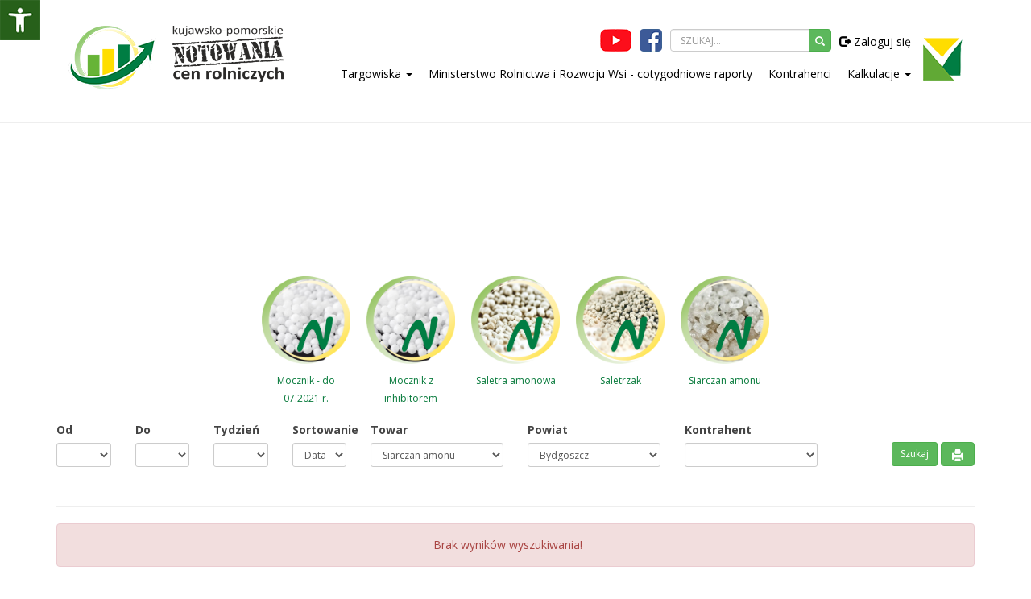

--- FILE ---
content_type: text/html; charset=UTF-8
request_url: https://www.notowania.kpodr.pl/notowania_pokaz,,,,a-=-ba-=-b172a-=-ba-=-b42a-=-b6.html
body_size: 126181
content:
﻿<script src="https://ajax.googleapis.com/ajax/libs/jquery/2.1.1/jquery.min.js"></script>
<style>
@font-face {
    font-family: OpenDyslexic;
    src: url("https://www.samba.com.pl/sambalektor/font/OpenDyslexicAlta-Regular.otf") format("opentype");
}
</style>
<div class="row hidden-sm hidden-xs">
<div style="position: fixed; top: 0px; left: 0px; z-index: 10000; height: 50px;">
<img src="images/btn_pomoc.png" name="sambalektor" alt="pomoc" style="border:0px; float: left; cursor: pointer;" onclick="showPomoc();">
<div style="float: left; display: none;" id="sambalektor_panel">
<img src="https://www.samba.com.pl/sambalektor/images/but_4.jpg" style="border:0px; float: left; cursor: pointer;" name="sambalektor" id="sambalektor_powieksz" alt="powiększ tekst" onmouseover='$("#sambalektor_powieksz").attr("src","https://www.samba.com.pl/sambalektor/images/but_4b.jpg");' onmouseout='$("#sambalektor_powieksz").attr("src","https://www.samba.com.pl/sambalektor/images/but_4.jpg");'>
<img src="https://www.samba.com.pl/sambalektor/images/but_5.jpg" style="border:0px; float: left; cursor: pointer;" name="sambalektor" id="sambalektor_pomniejsz" alt="pomniejsz tekst" onmouseover='$("#sambalektor_pomniejsz").attr("src","https://www.samba.com.pl/sambalektor/images/but_5b.jpg");' onmouseout='$("#sambalektor_pomniejsz").attr("src","https://www.samba.com.pl/sambalektor/images/but_5.jpg");'>
<img src="https://www.samba.com.pl/sambalektor/images/but_8.jpg" style="border:0px; float: left; cursor: pointer;" name="sambalektor" id="sambalektor_rozszerz" alt="rozszerz tekst" onmouseover='$("#sambalektor_rozszerz").attr("src","https://www.samba.com.pl/sambalektor/images/but_8b.jpg");' onmouseout='$("#sambalektor_rozszerz").attr("src","https://www.samba.com.pl/sambalektor/images/but_8.jpg");'>
<img src="https://www.samba.com.pl/sambalektor/images/but_9.jpg" style="border:0px; float: left; cursor: pointer;" name="sambalektor" id="sambalektor_zwez" alt="zwęż tekst" onmouseover='$("#sambalektor_zwez").attr("src","https://www.samba.com.pl/sambalektor/images/but_9b.jpg");' onmouseout='$("#sambalektor_zwez").attr("src","https://www.samba.com.pl/sambalektor/images/but_9.jpg");'>
<img src="https://www.samba.com.pl/sambalektor/images/but_13.jpg" style="border:0px; float: left; cursor: pointer;" name="sambalektor" id="sambalektor_dyslektyk" alt="zwęż tekst" onmouseover='$("#sambalektor_dyslektyk").attr("src","https://www.samba.com.pl/sambalektor/images/but_13b.jpg");' onmouseout='$("#sambalektor_dyslektyk").attr("src","https://www.samba.com.pl/sambalektor/images/but_13.jpg");'>
<img src="https://www.samba.com.pl/sambalektor/images/but_10.jpg" style="border:0px; float: left; cursor: pointer;" name="sambalektor" id="sambalektor_kolor1" alt="zmiana koloru" onmouseover='$("#sambalektor_kolor1").attr("src","https://www.samba.com.pl/sambalektor/images/but_7b.jpg");' onmouseout='$("#sambalektor_kolor1").attr("src","https://www.samba.com.pl/sambalektor/images/but_10.jpg");'>
<img src="https://www.samba.com.pl/sambalektor/images/but_11.jpg" style="border:0px; float: left; cursor: pointer;" name="sambalektor" id="sambalektor_kolor2" alt="zmiana koloru" onmouseover='$("#sambalektor_kolor2").attr("src","https://www.samba.com.pl/sambalektor/images/but_7b.jpg");' onmouseout='$("#sambalektor_kolor2").attr("src","https://www.samba.com.pl/sambalektor/images/but_11.jpg");'>
<img src="https://www.samba.com.pl/sambalektor/images/but_12.jpg" style="border:0px; float: left; cursor: pointer;" name="sambalektor" id="sambalektor_kolor3" alt="zmiana koloru" onmouseover='$("#sambalektor_kolor3").attr("src","https://www.samba.com.pl/sambalektor/images/but_7b.jpg");' onmouseout='$("#sambalektor_kolor3").attr("src","https://www.samba.com.pl/sambalektor/images/but_12.jpg");'>
<img src="https://www.samba.com.pl/sambalektor/images/but_6.jpg" style="border:0px; float: left; cursor: pointer;" name="sambalektor" id="sambalektor_reload" alt="resetuj ustawienia" onmouseover='$("#sambalektor_reload").attr("src","https://www.samba.com.pl/sambalektor/images/but_6b.jpg");' onmouseout='$("#sambalektor_reload").attr("src","https://www.samba.com.pl/sambalektor/images/but_6.jpg");'>
</div>
</div>
</div>

<div class="row hidden-lg hidden-md">
<div style="position: fixed; top: 60px; right: 0px; z-index: 10000; height: 50px;">
<img src="images/btn_pomoc.png" name="sambalektor" alt="pomoc" style="border:0px; float: left; cursor: pointer; height: 30px;" onclick="showPomoc();">
<div style="float: left; display: none;" id="sambalektor_panel_2">
<img src="https://www.samba.com.pl/sambalektor/images/but_4.jpg" style="border:0px; float: left; cursor: pointer; height: 30px;" name="sambalektor" id="sambalektor_powieksz_2" alt="powiększ tekst" onmouseover='$("#sambalektor_powieksz").attr("src","https://www.samba.com.pl/sambalektor/images/but_4b.jpg");' onmouseout='$("#sambalektor_powieksz").attr("src","https://www.samba.com.pl/sambalektor/images/but_4.jpg");'>
<img src="https://www.samba.com.pl/sambalektor/images/but_5.jpg" style="border:0px; float: left; cursor: pointer; height: 30px;" name="sambalektor" id="sambalektor_pomniejsz_2" alt="pomniejsz tekst" onmouseover='$("#sambalektor_pomniejsz").attr("src","https://www.samba.com.pl/sambalektor/images/but_5b.jpg");' onmouseout='$("#sambalektor_pomniejsz").attr("src","https://www.samba.com.pl/sambalektor/images/but_5.jpg");'>
<img src="https://www.samba.com.pl/sambalektor/images/but_8.jpg" style="border:0px; float: left; cursor: pointer; height: 30px;" name="sambalektor" id="sambalektor_rozszerz_2" alt="rozszerz tekst" onmouseover='$("#sambalektor_rozszerz").attr("src","https://www.samba.com.pl/sambalektor/images/but_8b.jpg");' onmouseout='$("#sambalektor_rozszerz").attr("src","https://www.samba.com.pl/sambalektor/images/but_8.jpg");'>
<img src="https://www.samba.com.pl/sambalektor/images/but_9.jpg" style="border:0px; float: left; cursor: pointer; height: 30px;" name="sambalektor" id="sambalektor_zwez_2" alt="zwęż tekst" onmouseover='$("#sambalektor_zwez").attr("src","https://www.samba.com.pl/sambalektor/images/but_9b.jpg");' onmouseout='$("#sambalektor_zwez").attr("src","https://www.samba.com.pl/sambalektor/images/but_9.jpg");'>
<img src="https://www.samba.com.pl/sambalektor/images/but_13.jpg" style="border:0px; float: left; cursor: pointer; height: 30px;" name="sambalektor" id="sambalektor_dyslektyk_2" alt="zwęż tekst" onmouseover='$("#sambalektor_dyslektyk").attr("src","https://www.samba.com.pl/sambalektor/images/but_13b.jpg");' onmouseout='$("#sambalektor_dyslektyk").attr("src","https://www.samba.com.pl/sambalektor/images/but_13.jpg");'>
<img src="https://www.samba.com.pl/sambalektor/images/but_10.jpg" style="border:0px; float: left; cursor: pointer; height: 30px;" name="sambalektor" id="sambalektor_kolor1_2" alt="zmiana koloru" onmouseover='$("#sambalektor_kolor1").attr("src","https://www.samba.com.pl/sambalektor/images/but_7b.jpg");' onmouseout='$("#sambalektor_kolor1").attr("src","https://www.samba.com.pl/sambalektor/images/but_10.jpg");'>
<img src="https://www.samba.com.pl/sambalektor/images/but_11.jpg" style="border:0px; float: left; cursor: pointer; height: 30px;" name="sambalektor" id="sambalektor_kolor2_2" alt="zmiana koloru" onmouseover='$("#sambalektor_kolor2").attr("src","https://www.samba.com.pl/sambalektor/images/but_7b.jpg");' onmouseout='$("#sambalektor_kolor2").attr("src","https://www.samba.com.pl/sambalektor/images/but_11.jpg");'>
<img src="https://www.samba.com.pl/sambalektor/images/but_12.jpg" style="border:0px; float: left; cursor: pointer; height: 30px;" name="sambalektor" id="sambalektor_kolor3_2" alt="zmiana koloru" onmouseover='$("#sambalektor_kolor3").attr("src","https://www.samba.com.pl/sambalektor/images/but_7b.jpg");' onmouseout='$("#sambalektor_kolor3").attr("src","https://www.samba.com.pl/sambalektor/images/but_12.jpg");'>
<img src="https://www.samba.com.pl/sambalektor/images/but_6.jpg" style="border:0px; float: left; cursor: pointer; height: 30px;" name="sambalektor" id="sambalektor_reload_2" alt="resetuj ustawienia" onmouseover='$("#sambalektor_reload").attr("src","https://www.samba.com.pl/sambalektor/images/but_6b.jpg");' onmouseout='$("#sambalektor_reload").attr("src","https://www.samba.com.pl/sambalektor/images/but_6.jpg");'>
</div>
</div>
</div>

<script>
var audioElement = document.createElement('audio');
function showPomoc() {
    if($('#sambalektor_panel').css('display') == 'none') {
        $("#sambalektor_panel").css("display", "block");
    } else {
        $("#sambalektor_panel").css("display", "none");
    }

    if($('#sambalektor_panel_2').css('display') == 'none') {
        $("#sambalektor_panel_2").css("display", "block");
    } else {
        $("#sambalektor_panel_2").css("display", "none");
    }
}
function getSelectedText(){
    var sel = window.getSelection(), range;
    if(sel.getRangeAt) {
        range = sel.getRangeAt(0);
        if(range != "") {
            return range;
        }
    }
}
$(document).ready(function(){
    $("p").on('mouseup',function(){
        var tresc1 = getSelectedText();
     }); 
     $("div").on('mouseup',function(){
        var tresc1 = getSelectedText();
     }); 

    $('#sambalektor_powieksz').click(function() {
        $( "h1" ).css( "font-size", "+=2" );
        $( "div" ).css( "font-size", "+=2" );
        $( "p" ).css( "font-size", "+=2" );
        $( "a" ).css( "font-size", "+=2" );
        $( "span" ).css( "font-size", "+=2" );
        $( "table" ).css( "font-size", "+=2" );      
        $( "h1" ).css( "line-height", "normal" );
        $( "div" ).css( "line-height", "normal" );
        $( "p" ).css( "line-height", "normal" );
        $( "a" ).css( "line-height", "normal" );  
        $( "table" ).css( "line-height", "normal" );  
        $( ".container" ).css( "width", "100%" );  
    });

    $('#sambalektor_pomniejsz').click(function() {
        $( "h1" ).css( "font-size", "-=2" );
        $( "div" ).css( "font-size", "-=2" );
        $( "p" ).css( "font-size", "-=2" );
        $( "a" ).css( "font-size", "-=2" ); 
        $( "span" ).css( "font-size", "-=2" ); 
        $( "table" ).css( "font-size", "-=2" );      
        $( "h1" ).css( "line-height", "normal" );
        $( "div" ).css( "line-height", "normal" );
        $( "p" ).css( "line-height", "normal" );
        $( "a" ).css( "line-height", "normal" );  
        $( "table" ).css( "line-height", "normal" );  
    });     

    $('#sambalektor_dyslektyk').click(function() {
        $('body').css("font-family", "OpenDyslexic");
        $('p').css("font-family", "OpenDyslexic");
        $('div').css("font-family", "OpenDyslexic");
        $('table').css("font-family", "OpenDyslexic");
        $('a').css("font-family", "OpenDyslexic");
        $('span').css("font-family", "OpenDyslexic");
        $('h1').css("font-family", "OpenDyslexic");
        $('h2').css("font-family", "OpenDyslexic");
        $('h3').css("font-family", "OpenDyslexic");
        $('h4').css("font-family", "OpenDyslexic");
        $('h5').css("font-family", "OpenDyslexic");
    });

    $('#sambalektor_play').mouseover(function() {
        audioElement.setAttribute('src', 'https://samba.com.pl/sambalektor/audio/glos1.mp3');
        audioElement.play();
    });

    $('#sambalektor_stop').click(function() {
        audioElement.pause();
    });

    $('#sambalektor_stop').mouseover(function() {
        audioElement.setAttribute('src', 'https://samba.com.pl/sambalektor/audio/glos4.mp3');
        audioElement.play();
    });

    $('#sambalektor_dyslektyk').mouseover(function() {
        audioElement.setAttribute('src', 'https://samba.com.pl/sambalektor/audio/glos9.mp3');
        audioElement.play();
    });    

    $('#sambalektor_reload').click(function() {
        location.reload();
    });

    $('#sambalektor_reload').mouseover(function() {
        audioElement.setAttribute('src', 'https://samba.com.pl/sambalektor/audio/glos5.mp3');
        audioElement.play();
    });

    $('#sambalektor_powieksz').mouseover(function() {
        audioElement.setAttribute('src', 'https://samba.com.pl/sambalektor/audio/glos2.mp3');
        audioElement.play();
    });

    $('#sambalektor_pomniejsz').mouseover(function() {
        audioElement.setAttribute('src', 'https://samba.com.pl/sambalektor/audio/glos3.mp3');
        audioElement.play();
    });

    $('#sambalektor_kolor1').click(function() {
        $("p").css("background-color","black");
        $("h1").css("color","#8547ff");
        $("h2").css("color","#8547ff");
        $("h3").css("color","#8547ff");
        $("h4").css("color","#8547ff");
        $("h5").css("color","#8547ff");
        $("p").css("color","white");
        $("span").css("color","#8547ff");
        $("a").css("color","#8547ff");
        $("div").css("background-image","none");
        $("div").css("background-color","black");
        $("div").css("color","white");
        $("body").css("background-image","none");
        $("body").css("background-color","black");
        $('img').css({
            'filter'         : 'grayscale(100%)',
            '-webkit-filter' : 'grayscale(100%)'});
    }); 

    $('#sambalektor_kolor2').click(function() {
        $("p").css("background-color","black");
        $("h1").css("color","#3e7c00");
        $("h2").css("color","#3e7c00");
        $("h3").css("color","#3e7c00");
        $("h4").css("color","#3e7c00");
        $("h5").css("color","#3e7c00");
        $("p").css("color","white");
        $("span").css("color","#3e7c00");
        $("a").css("color","#3e7c00");
        $("div").css("background-image","none");
        $("div").css("background-color","black");
        $("div").css("color","white");
        $("body").css("background-image","none");
        $("body").css("background-color","black");
        $('img').css({
            'filter'         : 'sepia(100%)',
            '-ms-transform' : 'matrix(1, 0, 0, 1, 0, 0)',
            '-webkit-transform' : 'matrix(1, 0, 0, 1, 0, 0)'
            });

    }); 

    $('#sambalektor_kolor3').click(function() {
        $("p").css("background-color","black");
        $("h1").css("color","#ffff00");
        $("h2").css("color","#ffff00");
        $("h3").css("color","#ffff00");
        $("h4").css("color","#ffff00");
        $("h5").css("color","#ffff00");
        $("p").css("color","white");
        $("span").css("color","#ffff00");
        $("a").css("color","#ffff00");
        $("div").css("background-image","none");
        $("div").css("background-color","black");
        $("div").css("color","white");
        $("body").css("background-image","none");
        $("body").css("background-color","black");
        $('img').css({
            'filter'         : 'sepia(100%)',
            '-webkit-filter' : 'sepia(100%)'});
    }); 

    $('#sambalektor_kolor1').mouseover(function() {
        audioElement.setAttribute('src', 'https://samba.com.pl/sambalektor/audio/glos6.mp3');
        audioElement.play();
    });

    $('#sambalektor_kolor2').mouseover(function() {
        audioElement.setAttribute('src', 'https://samba.com.pl/sambalektor/audio/glos6.mp3');
        audioElement.play();
    });

    $('#sambalektor_kolor3').mouseover(function() {
        audioElement.setAttribute('src', 'https://samba.com.pl/sambalektor/audio/glos6.mp3');
        audioElement.play();
    });

    $('#sambalektor_rozszerz').click(function() {
        $("p").css("letter-spacing","+=1");
        $("h").css("letter-spacing","+=1");
        $("div").css("letter-spacing","+=1");
        $("a").css("letter-spacing","+=1");
        $("span").css("letter-spacing","+=1");
    }); 

    $('#sambalektor_rozszerz').mouseover(function() {
        audioElement.setAttribute('src', 'https://samba.com.pl/sambalektor/audio/glos7.mp3');
        audioElement.play();
    });

    $('#sambalektor_zwez').click(function() {
        $("p").css("letter-spacing","-=1");
        $("h").css("letter-spacing","-=1");
        $("div").css("letter-spacing","-=1");
        $("a").css("letter-spacing","-=1");
        $("span").css("letter-spacing","-=1");
    }); 

    $('#sambalektor_zwez').mouseover(function() {
        audioElement.setAttribute('src', 'https://samba.com.pl/sambalektor/audio/glos8.mp3');
        audioElement.play();
    });

    $('img').click(function() {
        if($('#sambalektor_panel').css('display') == 'block') {
            var altAttr = $(this).attr("alt")
            if (altAttr != "" && $(this).attr("name") != "sambalektor") {
                audioElement.setAttribute('src', 'https://samba.com.pl/sambalektor/lektor.php?czytaj=' + altAttr);
                audioElement.addEventListener('canplaythrough', function() {
                    this.play();    
                    }, false);
                audioElement.play();
            }
        }
    });





    $('#sambalektor_powieksz_2').click(function() {
        $( "h1" ).css( "font-size", "+=2" );
        $( "div" ).css( "font-size", "+=2" );
        $( "p" ).css( "font-size", "+=2" );
        $( "a" ).css( "font-size", "+=2" );
        $( "span" ).css( "font-size", "+=2" );
        $( "table" ).css( "font-size", "+=2" );      
        $( "h1" ).css( "line-height", "normal" );
        $( "div" ).css( "line-height", "normal" );
        $( "p" ).css( "line-height", "normal" );
        $( "a" ).css( "line-height", "normal" );  
        $( "table" ).css( "line-height", "normal" );  
        $( ".container" ).css( "width", "100%" );  
    });

    $('#sambalektor_pomniejsz_2').click(function() {
        $( "h1" ).css( "font-size", "-=2" );
        $( "div" ).css( "font-size", "-=2" );
        $( "p" ).css( "font-size", "-=2" );
        $( "a" ).css( "font-size", "-=2" ); 
        $( "span" ).css( "font-size", "-=2" ); 
        $( "table" ).css( "font-size", "-=2" );      
        $( "h1" ).css( "line-height", "normal" );
        $( "div" ).css( "line-height", "normal" );
        $( "p" ).css( "line-height", "normal" );
        $( "a" ).css( "line-height", "normal" );  
        $( "table" ).css( "line-height", "normal" );  
    });     

    $('#sambalektor_dyslektyk_2').click(function() {
        $('body').css("font-family", "OpenDyslexic");
        $('p').css("font-family", "OpenDyslexic");
        $('div').css("font-family", "OpenDyslexic");
        $('table').css("font-family", "OpenDyslexic");
        $('a').css("font-family", "OpenDyslexic");
        $('span').css("font-family", "OpenDyslexic");
        $('h1').css("font-family", "OpenDyslexic");
        $('h2').css("font-family", "OpenDyslexic");
        $('h3').css("font-family", "OpenDyslexic");
        $('h4').css("font-family", "OpenDyslexic");
        $('h5').css("font-family", "OpenDyslexic");
    });

    $('#sambalektor_play_2').mouseover(function() {
        audioElement.setAttribute('src', 'https://samba.com.pl/sambalektor/audio/glos1.mp3');
        audioElement.play();
    });

    $('#sambalektor_stop_2').click(function() {
        audioElement.pause();
    });

    $('#sambalektor_stop_2').mouseover(function() {
        audioElement.setAttribute('src', 'https://samba.com.pl/sambalektor/audio/glos4.mp3');
        audioElement.play();
    });

    $('#sambalektor_dyslektyk_2').mouseover(function() {
        audioElement.setAttribute('src', 'https://samba.com.pl/sambalektor/audio/glos9.mp3');
        audioElement.play();
    });    

    $('#sambalektor_reload_2').click(function() {
        location.reload();
    });

    $('#sambalektor_reload_2').mouseover(function() {
        audioElement.setAttribute('src', 'https://samba.com.pl/sambalektor/audio/glos5.mp3');
        audioElement.play();
    });

    $('#sambalektor_powieksz_2').mouseover(function() {
        audioElement.setAttribute('src', 'https://samba.com.pl/sambalektor/audio/glos2.mp3');
        audioElement.play();
    });

    $('#sambalektor_pomniejsz_2').mouseover(function() {
        audioElement.setAttribute('src', 'https://samba.com.pl/sambalektor/audio/glos3.mp3');
        audioElement.play();
    });

    $('#sambalektor_kolor1_2').click(function() {
        $("p").css("background-color","black");
        $("h1").css("color","#8547ff");
        $("h2").css("color","#8547ff");
        $("h3").css("color","#8547ff");
        $("h4").css("color","#8547ff");
        $("h5").css("color","#8547ff");
        $("p").css("color","white");
        $("span").css("color","#8547ff");
        $("a").css("color","#8547ff");
        $("div").css("background-image","none");
        $("div").css("background-color","black");
        $("div").css("color","white");
        $("body").css("background-image","none");
        $("body").css("background-color","black");
        $('img').css({
            'filter'         : 'grayscale(100%)',
            '-webkit-filter' : 'grayscale(100%)'});
    }); 

    $('#sambalektor_kolor2_2').click(function() {
        $("p").css("background-color","black");
        $("h1").css("color","#3e7c00");
        $("h2").css("color","#3e7c00");
        $("h3").css("color","#3e7c00");
        $("h4").css("color","#3e7c00");
        $("h5").css("color","#3e7c00");
        $("p").css("color","white");
        $("span").css("color","#3e7c00");
        $("a").css("color","#3e7c00");
        $("div").css("background-image","none");
        $("div").css("background-color","black");
        $("div").css("color","white");
        $("body").css("background-image","none");
        $("body").css("background-color","black");
        $('img').css({
            'filter'         : 'sepia(100%)',
            '-ms-transform' : 'matrix(1, 0, 0, 1, 0, 0)',
            '-webkit-transform' : 'matrix(1, 0, 0, 1, 0, 0)'
            });

    }); 

    $('#sambalektor_kolor3_2').click(function() {
        $("p").css("background-color","black");
        $("h1").css("color","#ffff00");
        $("h2").css("color","#ffff00");
        $("h3").css("color","#ffff00");
        $("h4").css("color","#ffff00");
        $("h5").css("color","#ffff00");
        $("p").css("color","white");
        $("span").css("color","#ffff00");
        $("a").css("color","#ffff00");
        $("div").css("background-image","none");
        $("div").css("background-color","black");
        $("div").css("color","white");
        $("body").css("background-image","none");
        $("body").css("background-color","black");
        $('img').css({
            'filter'         : 'sepia(100%)',
            '-webkit-filter' : 'sepia(100%)'});
    }); 

    $('#sambalektor_kolor1_2').mouseover(function() {
        audioElement.setAttribute('src', 'https://samba.com.pl/sambalektor/audio/glos6.mp3');
        audioElement.play();
    });

    $('#sambalektor_kolor2_2').mouseover(function() {
        audioElement.setAttribute('src', 'https://samba.com.pl/sambalektor/audio/glos6.mp3');
        audioElement.play();
    });

    $('#sambalektor_kolor3_2').mouseover(function() {
        audioElement.setAttribute('src', 'https://samba.com.pl/sambalektor/audio/glos6.mp3');
        audioElement.play();
    });

    $('#sambalektor_rozszerz_2').click(function() {
        $("p").css("letter-spacing","+=1");
        $("h").css("letter-spacing","+=1");
        $("div").css("letter-spacing","+=1");
        $("a").css("letter-spacing","+=1");
        $("span").css("letter-spacing","+=1");
    }); 

    $('#sambalektor_rozszerz_2').mouseover(function() {
        audioElement.setAttribute('src', 'https://samba.com.pl/sambalektor/audio/glos7.mp3');
        audioElement.play();
    });

    $('#sambalektor_zwez_2').click(function() {
        $("p").css("letter-spacing","-=1");
        $("h").css("letter-spacing","-=1");
        $("div").css("letter-spacing","-=1");
        $("a").css("letter-spacing","-=1");
        $("span").css("letter-spacing","-=1");
    }); 

    $('#sambalektor_zwez_2').mouseover(function() {
        audioElement.setAttribute('src', 'https://samba.com.pl/sambalektor/audio/glos8.mp3');
        audioElement.play();
    });
    

});
</script><!DOCTYPE html>
<html lang="pl">
  <head> 
    <meta charset="UTF-8">
 	<title>Siarczan amonu</title>
    <meta name="author" content="Sebastian Michalak - Samba-AnaCom sp. z o.o.">
    <meta name="description" content="Ceny rolnicze - Kujawsko-Pomorskie Notowania Cen Rolniczych – KPODR w Minikowie">
	<meta name="keywords" content="Ceny rolnicze, Kujawsko-Pomorskie Notowania Cen Rolniczych, KPODR w Minikowie">
    <meta name="viewport" content="width=device-width, initial-scale=1">
	<!--[if lt IE 9]>
        <script src="https://html5shim.googlecode.com/svn/trunk/html5.js"></script>
    <![endif]-->
	<link href="../css/bootstrap.min.css" rel="stylesheet">
	<link href="https://fonts.googleapis.com/css?family=Oswald" rel="stylesheet">
	<link href='https://fonts.googleapis.com/css?family=Open+Sans:300,400,500,600,700' rel='stylesheet' type='text/css'>
	<link href="https://fonts.googleapis.com/icon?family=Material+Icons" rel="stylesheet">
	<link href="../templates/notowania/css/style.css?1" rel="stylesheet" >
	<link rel="stylesheet" href="css/prettyPhoto.css">
	<link rel="icon" type="image/png" href="favicon.png" />
    <script src="https://code.jquery.com/jquery-1.11.3.min.js"></script>

<link rel="stylesheet" href="css/superfish.css" media="screen" />
<script type="text/javascript" src="js/superfish.js"></script> 
<script>

	jQuery(document).ready(function(){
		jQuery('ul.sf-menu').superfish();
	});

</script>

<!-- Global site tag (gtag.js) - Google Analytics -->
<script async src="https://www.googletagmanager.com/gtag/js?id=G-MZW6WQ2DTS"></script>
<script>
  window.dataLayer = window.dataLayer || [];
  function gtag(){dataLayer.push(arguments);}
  gtag('js', new Date());

  gtag('config', 'G-MZW6WQ2DTS');
</script>


<link rel="stylesheet" href="css/tableexport.min.css" media="screen" />
<script src="js/xlsx.core.min.js"></script>
<script src="js/FileSaver.js"></script> 
<script src="js/tableexport.js"></script>



<style>
#chartdiv {
	width: 100%;
	height: 500px;
}
</style>

<script src="https://cdn.amcharts.com/lib/4/core.js"></script>
<script src="https://cdn.amcharts.com/lib/4/charts.js"></script>
<script src="https://cdn.amcharts.com/lib/4/themes/animated.js"></script>
<script src="https://cdn.amcharts.com/lib/4/lang/pl_PL.js"></script>
<script src="https://cdn.amcharts.com/lib/4/geodata/germanyLow.js"></script>
<script src="https://cdn.amcharts.com/lib/4/fonts/notosans-sc.js"></script>
<link rel="stylesheet" href="css/hover-min.css" type="text/css">

</head>

<body >

	<div class="container">

		<div style="float:right;"></div>

	</div>

	<div class="container">
	<div id="naglowek_notowania" class="hidden-sm hidden-xs">
        <div class="col-lg-12">
            <div style="float:left;">
				<a href="https://ekonomika.kpodr.pl"><img src="images/logo_ekonomika.png" class="img-resposnisve" style="float: left; margin-right: 20px;" alt=""></a>
				<a href="https://www.notowania.kpodr.pl"><img src="https://www.notowania.kpodr.pl/userfiles/logo/logo notowan cale czarne.png" class="img-responsive" style="float:left; height:70px;"></a>
			</div>
			<div style="float: right;">
				<a href="https://www.kpodr.pl"><img src="images/logo_kpodr1.png" class="img-resposnisve" style="float: left; margin: 15px 0 0 20px;" alt=""></a>
			</div>
            <div style="float:right;" class="hidden-sm hidden-xs">
				<div class="row"><div class="col-lg-12" style="text-align: right;"><a href="https://www.youtube.com/playlist?list=PLLUA8i0buqxjEJpwK4zkbfbF6ZJxJ9iLp"><img src="images/youtube.png" alt="youtube" style="margin:4px 10px 0 0; border:0px;"></a><a href="https://www.facebook.com/kpodr/?fref=ts"><img src="images/facebook.png" alt="facebook" style="margin:4px 10px 0 0; border:0px;"></a>
		<div style="float:right;">
		  <ul class="nav navbar-nav">
			
		  </ul>
		  <ul class="nav navbar-nav navbar-right"><li><a href="logowanie.html" class="link_menu_top_r1" style="margin:5px; padding:5px;"><span class="glyphicon glyphicon-log-out"></span> Zaloguj się</a></li>
	</ul></div>
		  <div style="float:right;" >
		  <form name="wyszukiwarka" method="post" action="form.php">
       		<input type="hidden" name="o" value="szukaj_portal">
			<div class="input-group" style="width: 200px; margin-top:4px; float: right;">
			<input id="szukaj_towar" name="szukaj" class="form-control" style="height: 28px; font-size: 12px;" placeholder="SZUKAJ...">
			<div class="input-group-btn"><button class="btn btn-success" type="submit" style="height: 28px; width: 28px; padding: 0px;"><i class="glyphicon glyphicon-search" style="font-size: 12px;"></i></button></div>
			</div>
			</form>
		 	</div>
		  </div></div>
				<div class="row"><div class="col-lg-12" style="text-align: right;"><div class="row"><nav><ul class="nav navbar-nav">
		<li class="dropdown"><a href="#" class="dropdown-toggle link_menu_top_r2" data-toggle="dropdown" style="margin:5px; padding:5px;">Targowiska  <span class="caret"></span></a>
			<ul class="dropdown-menu"><li><a href="https://www.notowania.kpodr.pl/notowania_pokaz,2,,,a-=-ba-=-ba-=-ba-=-b57.html#notowania_tresc" class="link_menu_top_r2" style="margin:5px; padding:5px;">Targowiska hurtowe</a></li><li><a href="https://www.notowania.kpodr.pl/notowania_pokaz,2,,,a-=-ba-=-ba-=-ba-=-b129.html#notowania_tresc" class="link_menu_top_r2" style="margin:5px; padding:5px;">Targowiska miejskie</a></li></ul>
		</li><li><a href="page,24.html#notowania_tresc" class="link_menu_top_r2" style="margin:5px; padding:5px;">Ministerstwo Rolnictwa i Rozwoju Wsi - cotygodniowe raporty
</a></li><li><a href="https://www.notowania.kpodr.pl/kontrahent_pokaz.html#notowania_tresc" class="link_menu_top_r2" style="margin:5px; padding:5px;">Kontrahenci
</a></li>
		<li class="dropdown"><a href="#" class="dropdown-toggle link_menu_top_r2" data-toggle="dropdown" style="margin:5px; padding:5px;">Kalkulacje
 <span class="caret"></span></a>
			<ul class="dropdown-menu"><li><a href="page,445.html#notowania_tresc" class="link_menu_top_r2" style="margin:5px; padding:5px;">Kalkulacje rolnicze -&nbsp; grudzień 2024
</a></li><li><a href="page,384.html#notowania_tresc" class="link_menu_top_r2" style="margin:5px; padding:5px;">Kalkulacje rolnicze -&nbsp; grudzień 2023
</a></li><li><a href="page,207.html#notowania_tresc" class="link_menu_top_r2" style="margin:5px; padding:5px;">Kalkulacje rolnicze - wrzesień 2022
</a></li><li><a href="page,116.html#notowania_tresc" class="link_menu_top_r2" style="margin:5px; padding:5px;">Kalkulacje rolnicze - listopad 2021&nbsp;
</a></li><li><a href="https://www.notowania.kpodr.pl/userfiles/kalkulacje_rolnicze_2020_wersja_aktualna/Kalkulacje_rolnicze_2020 www - wersja uaktualniona.pdf" class="link_menu_top_r2" style="margin:5px; padding:5px;">Kalkulacje rolnicze - styczeń 2020
</a></li><li><a href="https://www.notowania.kpodr.pl/userfiles/kalkulacje_rolnicze_2020_wersja_aktualna/Kalkulacje_rolnicze_2019 www - wersja uaktualniona.pdf" class="link_menu_top_r2" style="margin:5px; padding:5px;">Kalkulacje rolnicze - marzec 2019
</a></li><li><a href="https://www.notowania.kpodr.pl/userfiles/kalkulacje_rolnicze_2020_wersja_aktualna/Kalkulacje_rolnicze_2018 listopad www - wersja uaktualniona.pdf" class="link_menu_top_r2" style="margin:5px; padding:5px;">Kalkulacje rolnicze - listopad 2018
</a></li></ul>
		</li></ul></nav></div></div></div>
			</div>
		</div>
	</div>
	<div id="naglowek_notowania" class="hidden-lg hidden-md" style="margin-top: 60px; height: 80px;">
		<div class="row">
		<div class="col-lg-12" style="margin-top:10px;">
			<div class="col-lg-12">
				<a href="https://ekonomika.kpodr.pl"><img src="images/logo_ekonomika.png" class="img-resposnisve" style="float: left; margin-right: 20px;" alt=""></a>
				<a href="https://www.notowania.kpodr.pl"><img src="https://www.notowania.kpodr.pl/userfiles/logo/logo notowan cale czarne.png" class="img-responsive" style="float:left; height:70px;"></a>
			</div>
		</div>
		</div>
	</div>
	</div>
	
	<div class="container">
	<div class="col-lg-12">


    <div class="row hidden-sm hidden-xs">
        <div class="col-lg-12 col-md-12 col-sm-12 col-xs-12">
<img src="banner/" class="img-responsive center-block img-rounded" style="margin-bottom: 20px;" alt="">
		</div>
    </div>

	<div class="row hidden-lg hidden-md">
        <div class="row">
<img src="banner/" class="img-responsive center-block img-rounded" style="margin-bottom: 20px;" alt="">
		</div>
    </div>

 
	</div>

	</div>
	
<div class="row hidden-lg hidden-md">
	 <nav class="navbar navbar-default navbar-inverse navbar-fixed-top" id="menu_mobi">
      <div class="container">
        <div class="navbar-header">
			<a href="https://www.youtube.com/playlist?list=PLLUA8i0buqxjEJpwK4zkbfbF6ZJxJ9iLp"><img src="images/youtube.png" alt="youtube" style="margin:11px 0 0 10px; border:0px;"></a>
			<a href="https://www.facebook.com/kpodr/?fref=ts"><img src="images/facebook.png" alt="facebook" style="margin:11px 0 0 10px; border:0px;"></a>
          <button type="button" class="navbar-toggle collapsed" data-toggle="collapse" data-target="#navbar" aria-expanded="false" aria-controls="navbar">
            <span class="sr-only">Toggle navigation</span>
            <span class="icon-bar"></span>
            <span class="icon-bar"></span>
            <span class="icon-bar"></span>
          </button>
		<a class="navbar-brand" href="pl,index.html"><span class="glyphicon glyphicon-home"></span></a>
        </div>
        <div id="navbar" class="navbar-collapse collapse">
	
		<ul class="nav navbar-nav"><li>
		<form name="wyszukiwarka" method="post" action="form.php">
        <input type="hidden" name="o" value="szukaj_portal">
			<input id="szukaj_towar_mobi" name="szukaj" class="form-control" placeholder="Wyszukiwanie..." style="width: 87%; margin-left:10px; margin-right:10px;">
		</form>
		 
		</li><li><a href="https://www.notowania.kpodr.pl/page3,268.html#tresc_strony">Dotacje</a></li><li><a href="https://www.notowania.kpodr.pl/page3,279.html#tresc_strony">Podatki</a></li><li><a href="https://www.notowania.kpodr.pl/page3,297.html#tresc_strony">Rachunkowość</a></li><li><a href="https://www.notowania.kpodr.pl/page3,299.html#tresc_strony">Rynki</a></li><li><a href="https://www.notowania.kpodr.pl/page3,300.html#tresc_strony">Zarządzanie</a></li><li><a href="https://www.notowania.kpodr.pl/page3,301.html#tresc_strony">Publikacje</a></li><li><a href="https://www.notowania.kpodr.pl/page3,304.html#tresc_strony">Filmy</a></li><li><a href="https://www.notowania.kpodr.pl/page3,306.html#tresc_strony">Oferta</a></li><li><a href="https://www.notowania.kpodr.pl/page3,371.html#tresc_strony">Kontakt</a></li>
		<li class="dropdown"><a href="#" class="dropdown-toggle" data-toggle="dropdown" role="button" aria-haspopup="true" aria-expanded="false">Targowiska  <span class="caret"></span></a>
			<ul class="dropdown-menu"><li><a href="https://www.notowania.kpodr.pl/notowania_pokaz,2,,,a-=-ba-=-ba-=-ba-=-b57.html#notowania_tresc">Targowiska hurtowe</a></li><li><a href="https://www.notowania.kpodr.pl/notowania_pokaz,2,,,a-=-ba-=-ba-=-ba-=-b129.html#notowania_tresc">Targowiska miejskie</a></li></ul>
		</li><li><a href="page,24.html#notowania_tresc">Ministerstwo Rolnictwa i Rozwoju Wsi - cotygodniowe raporty
</a></li><li><a href="https://www.notowania.kpodr.pl/kontrahent_pokaz.html#notowania_tresc">Kontrahenci
</a></li>
		<li class="dropdown"><a href="#" class="dropdown-toggle" data-toggle="dropdown" role="button" aria-haspopup="true" aria-expanded="false">Kalkulacje
 <span class="caret"></span></a>
			<ul class="dropdown-menu"><li><a href="page,445.html#notowania_tresc">Kalkulacje rolnicze -&nbsp; grudzień 2024
</a></li><li><a href="page,384.html#notowania_tresc">Kalkulacje rolnicze -&nbsp; grudzień 2023
</a></li><li><a href="page,207.html#notowania_tresc">Kalkulacje rolnicze - wrzesień 2022
</a></li><li><a href="page,116.html#notowania_tresc">Kalkulacje rolnicze - listopad 2021&nbsp;
</a></li><li><a href="https://www.notowania.kpodr.pl/userfiles/kalkulacje_rolnicze_2020_wersja_aktualna/Kalkulacje_rolnicze_2020 www - wersja uaktualniona.pdf">Kalkulacje rolnicze - styczeń 2020
</a></li><li><a href="https://www.notowania.kpodr.pl/userfiles/kalkulacje_rolnicze_2020_wersja_aktualna/Kalkulacje_rolnicze_2019 www - wersja uaktualniona.pdf">Kalkulacje rolnicze - marzec 2019
</a></li><li><a href="https://www.notowania.kpodr.pl/userfiles/kalkulacje_rolnicze_2020_wersja_aktualna/Kalkulacje_rolnicze_2018 listopad www - wersja uaktualniona.pdf">Kalkulacje rolnicze - listopad 2018
</a></li></ul>
		</li><li><a href="logowanie.html">Zaloguj</a></li></ul>
	
        </div>
      </div>
    </nav>
</div>


<section id="notowania_tresc">


<hr class="hr_margin0"><div class="container"><div class="col-lg-12"><div class="row" style="margin: 0 0 10px 0;"><h1 class="h1_naglowek_nazwa" style="margin: 0px; padding: 0px;"></h1></div></div></div>

<div class="container">

<div class="row">
    <div class="col-lg-12 col-md-12 col-sm-12 col-xs-12">

<div class="row hidden-sm hidden-xs" style="margin-top: 0px;"><div class="col-lg-12 col-md-12 col-sm-12 col-xs-12"><div style="width: 100%; float: left; height: 160px;"><center></center></div><div style="width: 100%; float: left;"><center><div class="text-center" style="width: 110px; height: 180px; display: inline-block; margin: 10px;"><a href="notowania_pokaz,0,,,a-=-ba-=-b170a-=-ba-=-b42.html#notowania_tresc"><img src="images/towar/1548845288.jpg" style="margin: 10px 0px 10px 0px; width:100%;" class="img-responsive center-block" alt=""></a><div style="float: left; width: 100%; height: 80px;"><span class="prod_nazwa">Mocznik - do 07.2021 r.</span></div></div><div class="text-center" style="width: 110px; height: 180px; display: inline-block; margin: 10px;"><a href="notowania_pokaz,0,,,a-=-ba-=-b714a-=-ba-=-b42.html#notowania_tresc"><img src="images/towar/1632902172.jpg" style="margin: 10px 0px 10px 0px; width:100%;" class="img-responsive center-block" alt=""></a><div style="float: left; width: 100%; height: 80px;"><span class="prod_nazwa">Mocznik z inhibitorem</span></div></div><div class="text-center" style="width: 110px; height: 180px; display: inline-block; margin: 10px;"><a href="notowania_pokaz,0,,,a-=-ba-=-b169a-=-ba-=-b42.html#notowania_tresc"><img src="images/towar/1548844093.jpg" style="margin: 10px 0px 10px 0px; width:100%;" class="img-responsive center-block" alt=""></a><div style="float: left; width: 100%; height: 80px;"><span class="prod_nazwa">Saletra amonowa</span></div></div><div class="text-center" style="width: 110px; height: 180px; display: inline-block; margin: 10px;"><a href="notowania_pokaz,0,,,a-=-ba-=-b171a-=-ba-=-b42.html#notowania_tresc"><img src="images/towar/1548844264.jpg" style="margin: 10px 0px 10px 0px; width:100%;" class="img-responsive center-block" alt=""></a><div style="float: left; width: 100%; height: 80px;"><span class="prod_nazwa">Saletrzak</span></div></div><div class="text-center" style="width: 110px; height: 180px; display: inline-block; margin: 10px;"><a href="notowania_pokaz,0,,,a-=-ba-=-b172a-=-ba-=-b42.html#notowania_tresc"><img src="images/towar/1548844384.jpg" style="margin: 10px 0px 10px 0px; width:100%;" class="img-responsive center-block" alt=""></a><div style="float: left; width: 100%; height: 80px;"><span class="prod_nazwa">Siarczan amonu</span></div></div></center></div></div></div><div class="row hidden-lg hidden-md" style="margin-top: 0px; height: 170px; overflow: auto; overflow-y: hidden;"><div style="float: left; width: 100px;"><div style="width: 600px; float: left; height: 170px; overflow: auto; overflow-y: hidden;"><div class="text-center" style="width: 110px; height: 180px; display: inline-block; margin: 0 auto; padding: 5px;"><a href="notowania_pokaz,0,,,a-=-ba-=-b170a-=-ba-=-b42.html#notowania_tresc"><img src="images/towar/1548845288.jpg" style="width:100%; top: 0px;" class="img-responsive center-block" alt=""></a><div style="float: left; width: 100%; height: 80px;"><span class="prod_nazwa">Mocznik - do 07.2021 r.</span></div></div><div class="text-center" style="width: 110px; height: 180px; display: inline-block; margin: 0 auto; padding: 5px;"><a href="notowania_pokaz,0,,,a-=-ba-=-b714a-=-ba-=-b42.html#notowania_tresc"><img src="images/towar/1632902172.jpg" style="width:100%; top: 0px;" class="img-responsive center-block" alt=""></a><div style="float: left; width: 100%; height: 80px;"><span class="prod_nazwa">Mocznik z inhibitorem</span></div></div><div class="text-center" style="width: 110px; height: 180px; display: inline-block; margin: 0 auto; padding: 5px;"><a href="notowania_pokaz,0,,,a-=-ba-=-b169a-=-ba-=-b42.html#notowania_tresc"><img src="images/towar/1548844093.jpg" style="width:100%; top: 0px;" class="img-responsive center-block" alt=""></a><div style="float: left; width: 100%; height: 80px;"><span class="prod_nazwa">Saletra amonowa</span></div></div><div class="text-center" style="width: 110px; height: 180px; display: inline-block; margin: 0 auto; padding: 5px;"><a href="notowania_pokaz,0,,,a-=-ba-=-b171a-=-ba-=-b42.html#notowania_tresc"><img src="images/towar/1548844264.jpg" style="width:100%; top: 0px;" class="img-responsive center-block" alt=""></a><div style="float: left; width: 100%; height: 80px;"><span class="prod_nazwa">Saletrzak</span></div></div><div class="text-center" style="width: 110px; height: 180px; display: inline-block; margin: 0 auto; padding: 5px;"><a href="notowania_pokaz,0,,,a-=-ba-=-b172a-=-ba-=-b42.html#notowania_tresc"><img src="images/towar/1548844384.jpg" style="width:100%; top: 0px;" class="img-responsive center-block" alt=""></a><div style="float: left; width: 100%; height: 80px;"><span class="prod_nazwa">Siarczan amonu</span></div></div></div></div></div>
        
<div class="row hidden-sm hidden-xs"><div class="col-lg-12 col-md-12 col-sm-12 col-xs-12">
        <form name="wyszukiwarka" method="post" action="form.php">
        <input type="hidden" name="o" value="szukaj">
        <input type="hidden" name="id" value="0">
        <input type="hidden" name="id3" value="0">
        <div class="row"><div class="col-lg-1 col-md-1 col-sm-1 col-xs-12"><div class="form-group"><label for="miesiac1">Od</label>
        <select name="miesiac1" id="miesiac1" class="form-control input-sm"><option value=""></option>
        <option value="2026-01-1 - 2026-01-31">styczeń 2026</option><option value="2025-12-1 - 2025-12-31">grudzień 2025</option><option value="2025-11-1 - 2025-11-30">listopad 2025</option><option value="2025-10-1 - 2025-10-31">październik 2025</option><option value="2025-9-1 - 2025-9-30">wrzesień 2025</option><option value="2025-8-1 - 2025-8-31">sierpień 2025</option><option value="2025-7-1 - 2025-7-31">lipiec 2025</option><option value="2025-6-1 - 2025-6-30">czerwiec 2025</option><option value="2025-5-1 - 2025-5-31">maj 2025</option><option value="2025-4-1 - 2025-4-30">kwiecień 2025</option><option value="2025-3-1 - 2025-3-31">marzec 2025</option><option value="2025-2-1 - 2025-2-28">luty 2025</option><option value="2025-1-1 - 2025-1-31">styczeń 2025</option></select></div></div><div class="col-lg-1 col-md-1 col-sm-2 col-xs-12"><div class="form-group"><label for="miesiac2">Do</label>
        <select name="miesiac2" id="miesiac2" class="form-control input-sm"><option value=""></option>
        <option value="2026-01-1 - 2026-01-31">styczeń 2026</option><option value="2025-12-1 - 2025-12-31">grudzień 2025</option><option value="2025-11-1 - 2025-11-30">listopad 2025</option><option value="2025-10-1 - 2025-10-31">październik 2025</option><option value="2025-9-1 - 2025-9-30">wrzesień 2025</option><option value="2025-8-1 - 2025-8-31">sierpień 2025</option><option value="2025-7-1 - 2025-7-31">lipiec 2025</option><option value="2025-6-1 - 2025-6-30">czerwiec 2025</option><option value="2025-5-1 - 2025-5-31">maj 2025</option><option value="2025-4-1 - 2025-4-30">kwiecień 2025</option><option value="2025-3-1 - 2025-3-31">marzec 2025</option><option value="2025-2-1 - 2025-2-28">luty 2025</option><option value="2025-1-1 - 2025-1-31">styczeń 2025</option></select></div></div><div class="col-lg-1 col-md-1 col-sm-1 col-xs-12">
        <div class="form-group">
            <label for="tydzien">Tydzień</label> 
            <select name="tydzien" id="tydzien" class="form-control input-sm">
            
                <option value=""></option> 
                <option>2026-01-19 - 2026-01-25</option><option>2026-01-12 - 2026-01-18</option><option>2026-01-05 - 2026-01-11</option><option>2025-12-29 - 2026-01-04</option><option>2025-12-22 - 2025-12-28</option><option>2025-12-15 - 2025-12-21</option><option>2025-12-08 - 2025-12-14</option><option>2025-12-01 - 2025-12-07</option><option>2025-11-24 - 2025-11-30</option><option>2025-11-17 - 2025-11-23</option><option>2025-11-10 - 2025-11-16</option><option>2025-11-03 - 2025-11-09</option><option>2025-10-27 - 2025-11-02</option><option>2025-10-20 - 2025-10-26</option><option>2025-10-13 - 2025-10-19</option>
            </select>
        </div>
        </div><div class="col-lg-1 col-md-1 col-sm-1 col-xs-12"><div class="form-group"><label for="sortowanie">Sortowanie</label>
        <select name="sortowanie" id="sortowanie" class="form-control input-sm"><option value="1">Data malejąco</option><option value="2">Data rosnąco</option><option value="3">Cena malejąco</option><option value="4">Cena rosnąco</option></select></div></div>
        <div class="col-lg-2 col-md-2 col-sm-2 col-xs-12">
        <div class="form-group" id="towar_select">
            <label for="towar">Towar</label> 
            <select id="towar" name="towar" class="form-control input-sm">
            <option value="172">Siarczan amonu</option><option value=""></option><option value="184">Agregat uprawow- siewny</option><option value="687">Agrest</option><option value="686">Agrest (h)</option><option value="631">Amofoska 4:16:18 </option><option value="395">Bobik</option><option value="740">Bobik C1</option><option value="689">Borówka </option><option value="688">Borówka  (h)</option><option value="693">Bób</option><option value="692">Bób (h)</option><option value="32">Brokuł</option><option value="124">Brokuł (h)</option><option value="603">Brokuł (skup)</option><option value="695">Brukselka</option><option value="694">Brukselka (h)</option><option value="691">Brzoskwinie</option><option value="690">Brzoskwinie (h)</option><option value="26">Buraczki</option><option value="118">Buraczki (h)</option><option value="597">Buraczki (s)</option><option value="737">Burak cukrowy</option><option value="94">Byki kl. 1</option><option value="95">Byki kl. 2</option><option value="93">Byki kl. Extra</option><option value="674">Byki kl. O</option><option value="677">Byki kl. R </option><option value="20">Cebula</option><option value="112">Cebula (h)</option><option value="593">Cebula (skup)</option><option value="672">Cielęta (50-80kg)</option><option value="15">Cielęta ras mięsnych</option><option value="385">Cielęta ras mlecznych</option><option value="47">Czereśnie</option><option value="139">Czereśnie (h)</option><option value="618">Czereśnie (skup)</option><option value="704">Czosnek</option><option value="703">Czosnek (h)</option><option value="609">Fasola szparag.(s)</option><option value="38">Fasola szparagowa</option><option value="130">Fasola szparagowa (h)</option><option value="383">Fosforan amonu </option><option value="396">Groch</option><option value="735">Groch pastewny C1</option><option value="736">Groch siewny C1</option><option value="40">Gruszki</option><option value="132">Gruszki (h)</option><option value="611">Gruszki (skup)</option><option value="39">Jabłka</option><option value="131">Jabłka (h)</option><option value="610">Jabłka (skup)</option><option value="18">Jaja kurze</option><option value="17">Jałowka cielna</option><option value="96">Jałówki kl. 1</option><option value="97">Jałówki kl. 2</option><option value="675">Jałówki kl. O</option><option value="678">Jałówki kl. R</option><option value="10">Jęczmień</option><option value="56">Jęczmień browarny</option><option value="723">Jęczmień jary C1</option><option value="746">Jęczmień jary F1</option><option value="380">Jęczmień konsumpcyjny</option><option value="721">Jęczmień ozimy C1</option><option value="747">Jęczmień ozimy F1</option><option value="55">Jęczmień paszowy</option><option value="31">Kalafior</option><option value="123">Kalafior (h)</option><option value="602">Kalafior (skup)</option><option value="697">Kalarepa</option><option value="696">Kalarepa (h)</option><option value="28">Kapusta biała</option><option value="120">Kapusta biała (h)</option><option value="599">Kapusta biała (skup)</option><option value="416">Kapusta czerwona</option><option value="415">Kapusta czerwona (h)</option><option value="645">Kapusta czerwona (skup)</option><option value="30">Kapusta kiszona</option><option value="122">Kapusta kiszona (h)</option><option value="601">Kapusta kiszona (skup)</option><option value="29">Kapusta wczesna</option><option value="121">Kapusta wczesna(h)</option><option value="600">Kapusta wczesna(skup)</option><option value="189">Kombajn buraczany</option><option value="384">Kombajn zboż.(szarpacz)</option><option value="187">Kombajn zbożowy</option><option value="188">Kombajn ziemniaczany</option><option value="625">Korn-Kali 40%</option><option value="648">Kreda pastewna </option><option value="16">Krowy</option><option value="98">Krowy kl. 1</option><option value="99">Krowy kl. 2</option><option value="676">Krowy kl. O</option><option value="679">Krowy kl. R</option><option value="407">Kukurydza (h)</option><option value="741">Kukurydza kiszonka C1</option><option value="749">Kukurydza kiszonka F1</option><option value="713">Kukurydza mokra</option><option value="727">Kukurydza na ziarno C1</option><option value="748">Kukurydza na ziarno F1</option><option value="58">Kukurydza sucha</option><option value="649">Lizawka solna</option><option value="743">Lucerna C1</option><option value="647">Łubin wąskolistny</option><option value="732">Łubin wąskolistny </option><option value="646">Łubin żółty </option><option value="733">Łubin żółty C1</option><option value="87">Maciory</option><option value="44">Maliny</option><option value="136">Maliny (h)</option><option value="615">Maliny (skup)</option><option value="19">Marchew</option><option value="111">Marchew (h)</option><option value="592">Marchew (skup)</option><option value="146">Mieszanka T</option><option value="742">Mieszanka traw C1</option><option value="170">Mocznik - do 07.2021 r.</option><option value="714">Mocznik z inhibitorem</option><option value="744">Motylkowe i trawa C1</option><option value="622">Obornik bydlęcy</option><option value="205">Obornik koński</option><option value="204">Obornik kurzy</option><option value="623">Obornik świński</option><option value="35">Ogórek długi</option><option value="127">Ogórek długi (h)</option><option value="606">Ogórek długi (skup)</option><option value="34">Ogórek gruntowy</option><option value="126">Ogórek gruntowy (h)</option><option value="605">Ogórek gruntowy (skup)</option><option value="640">Orka </option><option value="393">Otręby pszenne</option><option value="11">Owies</option><option value="724">Owies jary C1</option><option value="673">Owies konsumpcyjny</option><option value="57">Owies paszowy</option><option value="37">Papryka czerwona</option><option value="129">Papryka czerwona (h)</option><option value="608">Papryka czerwona (skup)</option><option value="36">Pieczarki</option><option value="128">Pieczarki (h)</option><option value="607">Pieczarki (skup)</option><option value="21">Pietruszka</option><option value="113">Pietruszka (h)</option><option value="594">Pietruszka (skup)</option><option value="178">Polifoska 4:12:32</option><option value="179">Polifoska 6:20:30</option><option value="180">Polifoska 8:24:24</option><option value="33">Pomidor</option><option value="125">Pomidor (h)</option><option value="604">Pomidor (skup)</option><option value="712">Por</option><option value="117">Por (h)</option><option value="644">Por (skup)</option><option value="45">Porzeczka czarna</option><option value="137">Porzeczka czarna (h)</option><option value="616">Porzeczka czarna (skup)</option><option value="46">Porzeczka czerwona</option><option value="138">Porzeczka czerwona (h)</option><option value="617">Porzeczka czerwona (skup)</option><option value="191">Prasa belująca wys.zgniot</option><option value="639">Prasa kostkująca </option><option value="190">Prasa zwijająca</option><option value="14">Prosięta</option><option value="8">Pszenica</option><option value="717">Pszenica jara C1</option><option value="751">Pszenica jara F1</option><option value="49">Pszenica konsumpcyj.</option><option value="716">Pszenica ozima C1</option><option value="750">Pszenica ozima F1</option><option value="342">Pszenica ozima kat. C2</option><option value="50">Pszenica paszowa</option><option value="12">Pszenżyto</option><option value="726">Pszenżyto jare C1</option><option value="337">Pszenżyto jare Kat. C1</option><option value="719">Pszenżyto ozime C1</option><option value="718">Pszenżyto ozime kat. C1</option><option value="54">Pszenżyto paszowe</option><option value="61">Rzepak</option><option value="731">Rzepak jary C1</option><option value="755">Rzepak jary F1</option><option value="730">Rzepak ozimy C1</option><option value="754">Rzepak ozimy F1</option><option value="699">Rzodkiewka</option><option value="700">Rzodkiewka (h)</option><option value="169">Saletra amonowa</option><option value="171">Saletrzak</option><option value="24">Seler</option><option value="116">Seler (h)</option><option value="643">Seler (skup)</option><option value="202">Siano</option><option value="172">Siarczan amonu</option><option value="624">Siarczan potasu</option><option value="711">Siew bezorkowy-pasowy</option><option value="632">Siew buraka</option><option value="633">Siew kukurydzy</option><option value="634">Siew zbóż</option><option value="203">Słoma</option><option value="728">Słonecznik C1</option><option value="757">Soja</option><option value="734">Soja C1</option><option value="173">Sól potasowa60%</option><option value="627">Superfosfat pojedynczy</option><option value="626">Superfosfat wzbogac. 40%</option><option value="701">Szczypiorek</option><option value="702">Szczypiorek (h)</option><option value="42">Śliwka renkloda</option><option value="134">Śliwka renkloda (h)</option><option value="613">Śliwka renkloda (skup)</option><option value="41">Śliwka węgierka</option><option value="133">Śliwka węgierka (h)</option><option value="612">Śliwka węgierka (skup)</option><option value="389">Śruta rzepakowa</option><option value="390">Śruta sojowa</option><option value="43">Truskawki</option><option value="135">Truskawki (h)</option><option value="614">Truskawki (skup)</option><option value="85">Tuczniki kl. 1</option><option value="86">Tuczniki kl. 2</option><option value="88">Tuczniki kl. E</option><option value="91">Tuczniki kl. O</option><option value="92">Tuczniki kl. P</option><option value="90">Tuczniki kl. R</option><option value="369">Tuczniki kl. S</option><option value="89">Tuczniki kl. U</option><option value="680">Wapno mag-tlenk min 50% </option><option value="628">Wapno mag. CaMg 28-16 </option><option value="629">Wapno tlenk. CaO min 80%</option><option value="682">Wapno węgl. gr. CaCO3 min 50% </option><option value="630">Wapno węgl. pyl. CaCO3 min 50% </option><option value="670">Warchlaki krajowe (20-30kg)</option><option value="48">Wiśnie</option><option value="140">Wiśnie (h)</option><option value="619">Wiśnie (skup)</option><option value="27">Włoszczyzna</option><option value="119">Włoszczyzna (h)</option><option value="598">Włoszczyzna (skup)</option><option value="394">Wysłodki suche</option><option value="684">Wywóz gnojowicy 10 000 l</option><option value="683">Wywóz gnojowicy 6 000 l</option><option value="641">Wywóz obornika </option><option value="637">Zbiór kukurydzy (kisz.)</option><option value="756">Zbiór kukurydzy kisz. z logistyką</option><option value="636">Zbiór kukurydzy(ziarno)</option><option value="192">Zbiór sianokiszonki </option><option value="22">Ziemniaki</option><option value="114">Ziemniaki (h)</option><option value="595">Ziemniaki (skup)</option><option value="739">Ziemniaki jadalne</option><option value="738">Ziemniaki skrobiowe</option><option value="23">Ziemniaki wczesne</option><option value="115">Ziemniaki wczesne (h)</option><option value="9">Żyto</option><option value="725">Żyto jare C1</option><option value="753">Żyto jare F1</option><option value="52">Żyto konsumpcyjne</option><option value="720">Żyto ozime C1</option><option value="752">Żyto ozime F1</option><option value="53">Żyto paszowe</option><option value=""></option>
            </select>
        </div>
        
        </div>
        <div class="col-lg-2 col-md-2 col-sm-2 col-xs-12">
        <div class="form-group">
            <label for="powiat">Powiat</label> 
            <select id="powiat" name="powiat" class="form-control input-sm"><option value="6">Bydgoszcz</option><option value=""></option><option value="1">Aleksandrów Kujawski</option><option value="7">Brodnica</option><option value="6">Bydgoszcz</option><option value="9">Chełmno</option><option value="11">Golub-Dobrzyń</option><option value="12">Grudziądz</option><option value="13">Inowrocław</option><option value="3">Lipno</option><option value="22">Minikowo</option><option value="14">Mogilno</option><option value="15">Nakło nad Notecią</option><option value="2">Radziejów</option><option value="21">Rypin</option><option value="16">Sępólno Krajeńskie</option><option value="17">Świecie nad Wisłą</option><option value="10">Toruń</option><option value="18">Tuchola</option><option value="19">Wąbrzeźno</option><option value="4">Włocławek</option><option value="20">Żnin</option>
            </select>
        </div>
        </div>
        <div class="col-lg-2 col-md-2 col-sm-2 col-xs-12">
        <div class="form-group">
            <label for="kontrahent">Kontrahent</label> 
            <select id="kontrahent" name="kontrahent" class="form-control input-sm"><option value=""></option><option value="363" class="pow1"></option><option value="395" class="pow18"> Agrosieć Łyskowo </option><option value="227" class="pow21">,,KELWIT&#39;&#39;</option><option value="353" class="pow7">,,ROLMIX&#39;</option><option value="6" class="pow4">AD-AL - Lubraniec</option><option value="85" class="pow13">ADAM POL - Rojewo</option><option value="398" class="pow20">Adamski Marek Zakłady Zbożowe </option><option value="380" class="pow13">AGRADE SP. Z O.O.</option><option value="115" class="pow6">Agro - Pest Bydgoszcz</option><option value="159" class="pow9">Agro - Sieć Grubno</option><option value="352" class="pow4">Agro - Sław Sławomir Humański</option><option value="131" class="pow19">Agro - Tucz </option><option value="126" class="pow6">Agro Kłos - Wtelno</option><option value="392" class="pow12">AGRO Usługi Kurzyński Kazimierz</option><option value="249" class="pow16">Agro Vita - Szynwałd</option><option value="411" class="pow17">Agro Zea</option><option value="396" class="pow4">Agro-Centrum</option><option value="378" class="pow4">Agro-Chemia Spółka z ograniczoną odpowiedzialnością</option><option value="54" class="pow19">AGRO-LIDER Wąbrzeźno</option><option value="84" class="pow13">AGRO-MET Gopło Sikorowo</option><option value="228" class="pow1">AGRO-NAW</option><option value="173" class="pow16">AGROMA Sępólno Krajeńskie</option><option value="311" class="pow7">Agromax</option><option value="257" class="pow9">Agromix</option><option value="256" class="pow7">Agronas</option><option value="63" class="pow7">AGRONAS Szabda</option><option value="370" class="pow17">AGROVENA Sp. z o.o..</option><option value="214" class="pow4">Al - Samer - Elewator Włocławek</option><option value="129" class="pow19">Ampol - Merol  - Wąbrzeźno</option><option value="310" class="pow11">Ampol - Merol - Golub-Dobrzyń </option><option value="393" class="pow17">Ampol Melor Świecie</option><option value="339" class="pow12">Ampol-Merol - Mełno (Grudziądz)</option><option value="358" class="pow14">AMPOL-MEROL - Mogilno</option><option value="315" class="pow21">AMPOL-Merol Radomin</option><option value="135" class="pow22">AN-ROL Andrzej Fac Skup żywca Ślesin</option><option value="326" class="pow12">Ar-Wo s.c. Ubojnia trzody i bydła Kubiak</option><option value="143" class="pow18">Bieszewo</option><option value="194" class="pow7">BIO - ekologia - Pokrzydowo</option><option value="202" class="pow10">Bogand - Łubianka Młyn Zbożowy</option><option value="314" class="pow21">Cedrob Rypin</option><option value="189" class="pow18">Cek - Rol</option><option value="210" class="pow14">Centrala Nasienna Mogilno</option><option value="100" class="pow15">Centrala Nasienna Sadki</option><option value="388" class="pow18">Centrala Nasienna Tuchola</option><option value="401" class="pow6">CGFP sp. z o. o.</option><option value="43" class="pow2">Chemirol  - Osięciny</option><option value="121" class="pow14">Chemirol - Mogilno</option><option value="78" class="pow20">Chemirol - Żnin</option><option value="211" class="pow14">Chemirol Mogilno</option><option value="26" class="pow16">Chemirol Wąwelno</option><option value="361" class="pow14">CHP</option><option value="362" class="pow13">CHP Oddział w Gniewkowie</option><option value="350" class="pow13">CORN NIEMCZYK</option><option value="268" class="pow4">Damir - Zalesie</option><option value="96" class="pow15">Darmark - Mrocza</option><option value="99" class="pow15">Darmark - Pasz - Mrocza</option><option value="351" class="pow11">De Heus Golub-Dobrzyń</option><option value="244" class="pow1">DGFGF</option><option value="308" class="pow15">DN GREEN</option><option value="28" class="pow12">Dragon - Skurgwy</option><option value="137" class="pow22">Duet Zakład Masarski  Lubiewo</option><option value="141" class="pow18">Duet Zakład Masarski - Lubiewo</option><option value="93" class="pow13">EKOPASZ Kołodziejewo</option><option value="69" class="pow6">Elewarr - Magazyn  w Koronowie</option><option value="130" class="pow19">Elewarr - Wąbrzeźno</option><option value="377" class="pow13">ELEWATOR JANIKOWO</option><option value="32" class="pow11">Ełwia</option><option value="337" class="pow17">Family Farm</option><option value="412" class="pow17">Family Farm</option><option value="218" class="pow13">Ferma Kościelec M i D Bąkowscy </option><option value="36" class="pow1">FHU Agro - Chemical</option><option value="356" class="pow10">FHU Rafał Bober</option><option value="161" class="pow9">Finc Skup Zbóż Unisław</option><option value="98" class="pow15">Firma Grosz  - Zalesie</option><option value="88" class="pow13">Fitochem Trląg</option><option value="197" class="pow10">Frank Chełmża</option><option value="92" class="pow13">Gabinet Weterynaryjny w Kruszwicy, Veterinarius S.C.</option><option value="20" class="pow22">Główny Urząd Statystyczny</option><option value="160" class="pow9">GN - Kulwicki, Borówno</option><option value="80" class="pow20">Golpasz -  Janowiec Wielkopolski</option><option value="25" class="pow11">Golpasz - Golub-Dobrzyń</option><option value="342" class="pow18">GOSPODAREK</option><option value="385" class="pow13">Gospodarstwo Rolne Paweł i Artur Barczak </option><option value="258" class="pow15">Grażka</option><option value="67" class="pow13">Gromatex Tuczno</option><option value="146" class="pow18">Grzelka Stanisław</option><option value="147" class="pow18">GS Cekcyn</option><option value="196" class="pow10">GS Chełmża</option><option value="13" class="pow3">GS Chrostkowo</option><option value="114" class="pow6">GS Dobrcz</option><option value="253" class="pow1">GS Koneck</option><option value="113" class="pow6">GS Koronowo</option><option value="124" class="pow4">GS Lubień Kujawski</option><option value="206" class="pow10">GS Łubianka</option><option value="162" class="pow17">GS Nowe</option><option value="31" class="pow2">GS SCH  Piotrków Kuj.</option><option value="27" class="pow16">GS Sośno</option><option value="145" class="pow18">GS Śliwice</option><option value="57" class="pow3">GS Wielgie</option><option value="133" class="pow12">GSM - Grudziądz</option><option value="127" class="pow6">HaGe Polska</option><option value="410" class="pow14">HAGRIC Woźniecki </option><option value="138" class="pow22">Handel Żywcem  Rafał Bury Dębowo  Suchary</option><option value="112" class="pow6">Holka - Wtelno</option><option value="188" class="pow13">HZ i NR Polanowice</option><option value="204" class="pow10">IHAR - Oddział Kończewice</option><option value="81" class="pow20">Inter-Vax - Żnin</option><option value="346" class="pow10">JAKU</option><option value="303" class="pow20">Jasiak Dawid Gospodarstwo Rolne</option><option value="306" class="pow15">Jawal </option><option value="116" class="pow6">Jawal & m - Koronowo</option><option value="97" class="pow15">Jawal i M. - Szubin</option><option value="65" class="pow7">Jotka - Świedziebnia</option><option value="23" class="pow16">Kama Więcbork</option><option value="66" class="pow18">Kapost</option><option value="155" class="pow21">Kelwit</option><option value="103" class="pow15">Kółko Rolnicze  w Nakle</option><option value="200" class="pow10">Kółko Rolnicze w Skąpym</option><option value="117" class="pow6">Kółko Rolnicze w Więzownie</option><option value="118" class="pow6">KPEC Bydgoszcz</option><option value="279" class="pow2">Kupno  -Sprzedaż Zwierząt Rzeźnych P. Ilecki</option><option value="171" class="pow16">Lagra - Sępólno Krajeńskie</option><option value="224" class="pow2">Lechpol - Piotrków Kujawski</option><option value="95" class="pow15">Lechpol - Szubin</option><option value="322" class="pow7">Lewandowski Kazimierz. Organizacja skupu żywca.</option><option value="261" class="pow1">Mag-Rol - Bądkówek</option><option value="208" class="pow10">Majewicz Chełmża</option><option value="376" class="pow17">Małopolska Hodowla Roślin Spółka z o.o. Magazyn Świecie</option><option value="55" class="pow11">Mały Rynek Golub-Dobrzyń</option><option value="123" class="pow4">MAT Czerniewice</option><option value="414" class="pow17">Megerol</option><option value="201" class="pow10">Młyn Kamionki</option><option value="40" class="pow13">Młyn Rosińscy Gniewkowo</option><option value="15" class="pow2">Młyn w Dobrem</option><option value="53" class="pow3">Młyn Zbożowy Dobrzyń n/Wisłą</option><option value="89" class="pow13">Młyny Inowrocławskie</option><option value="24" class="pow12">Młyny P-H T Michalczyk - Szczepanki</option><option value="142" class="pow18">Myśliwiec Śliwice</option><option value="45" class="pow21">Narolco</option><option value="394" class="pow10">Nordzuckier S.A</option><option value="180" class="pow1">Obrót sąsiedzki - gmina Aleksandrów Kujawski</option><option value="195" class="pow1">Obrót sąsiedzki - gmina Bądkowo</option><option value="212" class="pow7">Obrót sąsiedzki - gmina Brodnica</option><option value="217" class="pow1">Obrót sąsiedzki - gmina Koneck</option><option value="216" class="pow1">Obrót sąsiedzki - gmina Zakrzewo</option><option value="193" class="pow13">obrót sąsiedzki - Janikowo</option><option value="128" class="pow6">Obrót sąsiedzki - powiat bydgoski</option><option value="287" class="pow9">Obrót sąsiedzki - powiat chełmiński</option><option value="359" class="pow11">Obrót sąsiedzki - powiat golubsko-dobrzyński</option><option value="289" class="pow12">Obrót sąsiedzki - powiat grudziądzki</option><option value="290" class="pow13">Obrót sąsiedzki - powiat inowrocławski</option><option value="177" class="pow3">Obrót sąsiedzki - powiat lipnowski</option><option value="291" class="pow14">Obrót sąsiedzki - powiat mogileński</option><option value="286" class="pow15">Obrót sąsiedzki - powiat nakielski</option><option value="309" class="pow15">Obrót sąsiedzki - powiat nakielski</option><option value="292" class="pow2">Obrót sąsiedzki - powiat radziejowski</option><option value="318" class="pow21">Obrót sąsiedzki - powiat rypiński</option><option value="293" class="pow16">Obrót sąsiedzki - powiat sępoleński</option><option value="294" class="pow17">Obrót sąsiedzki - powiat świecki</option><option value="288" class="pow10">Obrót sąsiedzki - powiat toruński</option><option value="295" class="pow18">Obrót sąsiedzki - powiat tucholski</option><option value="178" class="pow19">Obrót sąsiedzki - powiat wąbrzeski</option><option value="285" class="pow20">Obrót sąsiedzki - powiat żniński</option><option value="168" class="pow2">Obrót sąsiedzki - Radziejów</option><option value="192" class="pow13">obrót sąsiedzki - Rojewo</option><option value="181" class="pow9">Obrót sąsiedzki Chełmno</option><option value="416" class="pow1">Obrót sąsiedzki Gmina Waganiec</option><option value="183" class="pow9">Obrót sąsiedzki Kijewo Król</option><option value="182" class="pow9">Obrót sąsiedzki Lisewo</option><option value="184" class="pow9">Obrót sąsiedzki Papowo Bis.</option><option value="185" class="pow9">Obrót sąsiedzki Stolno</option><option value="186" class="pow9">Obrót sąsiedzki Unisław</option><option value="222" class="pow11">Obrót sąsiedzki- gm. Ciechocin</option><option value="106" class="pow11">Obrót sąsiedzki- gm. Kowalewo Pomorskie</option><option value="220" class="pow11">Obrót sąsiedzki-gm. Golub-Dobrzyń</option><option value="221" class="pow11">Obrót sąsiedzki-gm. Radomin</option><option value="219" class="pow11">Obrót sąsiedzki-gm. Zbójno</option><option value="405" class="pow4">Obrót sąsiedzki-powiat Włocławski</option><option value="176" class="pow20">Obrót sąsiedzki-Żnin</option><option value="86" class="pow13">Obsługa Rolnictwa Zdzisław Kubski Inowrocław</option><option value="175" class="pow22">Okręgowa Stacja Chemiczno-Rolnicza w Bydgoszczy</option><option value="327" class="pow18">Oleko EB</option><option value="83" class="pow13">OSM "Cuiavia" Inowrocław</option><option value="312" class="pow15">P.W. PASZ-MECH Paweł Bruski</option><option value="46" class="pow11">Parol - Golub-Dobrzyń</option><option value="317" class="pow21">Paweł Boniecki Skup Zwierząt</option><option value="42" class="pow3">PH AGROL - Lipno</option><option value="122" class="pow4">PH Somir - Wieniec</option><option value="29" class="pow2">PHU Ge-Es - Bytoń</option><option value="120" class="pow13">PHU Gees - Jaksice</option><option value="48" class="pow17">PHU Skład Opału - Michale</option><option value="259" class="pow1">PHU Sławomir Matusiak</option><option value="16" class="pow2">PN ROLNAS  Radziejów</option><option value="90" class="pow13">Polimex - Złotniki Kujawskie</option><option value="332" class="pow4">Polmais</option><option value="243" class="pow1">Polseb</option><option value="41" class="pow20">Porco - Kołdrąb</option><option value="64" class="pow3">PPHU Agromlecz - Lipno</option><option value="366" class="pow1">PPUH "CZEJ-DAG" Sp. z o.o. Siniarzewo </option><option value="254" class="pow1">PPUH Czej-Dag</option><option value="384" class="pow7">PPUH Intrat</option><option value="136" class="pow22">PPUH Kwiecińscy</option><option value="280" class="pow2">ProBio - Radziejów</option><option value="270" class="pow17">Prosiaczek Sp. z o.o</option><option value="68" class="pow9">Provimi - Rolimpex, Osnowo</option><option value="166" class="pow17">PROVIMI-ROLIMPEX S.A. w Świeciu</option><option value="158" class="pow9">PRS - Rutkowski, Kałdus</option><option value="209" class="pow14">PRZED. PROD.-HAND. PROCYŃ</option><option value="364" class="pow2">Przedsiębiorstwo Handlowe -Marek Waszak</option><option value="347" class="pow6">Przedsiębiorstwo Kaźmierczak</option><option value="191" class="pow22">Przedsiębiorstwo Obrotu Zwierzętami POLIMEX Złotniki Kujawskie</option><option value="379" class="pow2">Przedsiębiorstwo Wielobranżowe Agromis</option><option value="334" class="pow17">PUH Chemirol</option><option value="338" class="pow12">PZZ Kwidzyn</option><option value="51" class="pow12">RBH Z. Rębisz - Radzyń Chełmiński</option><option value="22" class="pow16">Renata Czyżak Witunia</option><option value="198" class="pow10">Rodar - Łubianka</option><option value="87" class="pow13">ROL JAZ Złotniki Kujawskie</option><option value="381" class="pow4">Rol Mar</option><option value="313" class="pow15">Rol-Partner</option><option value="402" class="pow10">Rola Magazyn Kończewice</option><option value="391" class="pow16">Rola Sp. z.o.o. Człuchów</option><option value="415" class="pow17">Rolmasz</option><option value="331" class="pow4">Rolmat</option><option value="273" class="pow4">Rolmax - Chodecz</option><option value="61" class="pow7">Rolmięs - Bartniczka</option><option value="77" class="pow20">Rolmięs P.H.U.P. Zdziarski Łabiszyn</option><option value="109" class="pow6">Rolnas - Kotomierz</option><option value="140" class="pow18">Rolnicza Spółdzielnia - Tuchola</option><option value="383" class="pow12">Rolnicze Biuro Handlowe Michał Rębisz</option><option value="56" class="pow3">Rolprzem - Nowopole </option><option value="11" class="pow3">Rom-Mięs - Wielgie</option><option value="7" class="pow4">RPSH</option><option value="104" class="pow13">RSP Zgoda Radłowo</option><option value="234" class="pow10">Samba2</option><option value="144" class="pow18">San Pasz - Bysław</option><option value="336" class="pow6">Sawi-Bionex Sp. z o.o.</option><option value="389" class="pow13">SEEDSTARS Aleksandra Sulska</option><option value="172" class="pow16">Sigma - Sępólno Krajeńskie</option><option value="349" class="pow13">Skolej s.c.</option><option value="134" class="pow12">SKR - Rogóźno</option><option value="157" class="pow9">Skup - Krzymkowski, Kijewo Król.</option><option value="335" class="pow14">Skup i sprzedaż zwierząt rzeźnych - Barszcz</option><option value="105" class="pow13">Skup i Sprzedaż zwierząt rzeźnych Ryszard Stranc</option><option value="71" class="pow9">Skup żywca  - Unisław</option><option value="49" class="pow20">Skup żywca - Gąsawa</option><option value="213" class="pow20">Skup żywca Gigant Szubin</option><option value="101" class="pow15">Słaro - Ostrowo</option><option value="260" class="pow7">Sław - Rol</option><option value="262" class="pow1">SławBud - Zakrzewo</option><option value="119" class="pow6">SM MLEKPOL</option><option value="163" class="pow17">Spółdzielnia Mleczarska - Świecie</option><option value="174" class="pow16">SRI ROLNIK Sępólno Krajeńskie</option><option value="348" class="pow16">STAL-TECH Paweł Zacharzewski</option><option value="156" class="pow9">STO -POL -Gidaszewscy, Stolno</option><option value="34" class="pow11">Storol - Kowalewo Pomorskie</option><option value="360" class="pow3">SYBEROL</option><option value="62" class="pow7">Targowisko - Brodnica</option><option value="60" class="pow10">Targowisko - Chełmża</option><option value="9" class="pow1">Targowisko - Ciechocinek</option><option value="58" class="pow11">Targowisko - Golub-Dobrzyń</option><option value="5" class="pow4">Targowisko - Izbica Kujawska</option><option value="44" class="pow6">Targowisko - Koronowo</option><option value="225" class="pow4">Targowisko - Kowal</option><option value="35" class="pow3">Targowisko - Lipno</option><option value="125" class="pow4">Targowisko - Lubień Kujawski</option><option value="154" class="pow14">Targowisko - Mogilno</option><option value="107" class="pow6">Targowisko - Nowa Wieś Wielka</option><option value="14" class="pow2">Targowisko - Piotrków Kujawski</option><option value="179" class="pow2">Targowisko - Radziejów</option><option value="17" class="pow21">Targowisko - Skrwilno</option><option value="321" class="pow15">Targowisko - Szubin</option><option value="37" class="pow18">Targowisko - Tuchola</option><option value="132" class="pow19">Targowisko - Wąbrzeźno</option><option value="223" class="pow6">Targowisko - Więzowno</option><option value="8" class="pow1">Targowisko Aleksandrów Kuj.</option><option value="94" class="pow13">Targowisko Centrum - Inowrocław</option><option value="367" class="pow9">Targowisko Chełmno</option><option value="12" class="pow3">Targowisko Dobrzyń n/Wisłą</option><option value="403" class="pow6">Targowisko Fordon</option><option value="59" class="pow12">Targowisko Hurtowe - Grudziądz</option><option value="108" class="pow6">Targowisko Hurtowe Mewat - Bydgoszcz</option><option value="330" class="pow17">Targowisko Lniano</option><option value="39" class="pow20">Targowisko Łabiszyn</option><option value="368" class="pow17">Targowisko Marianki w Świeciu</option><option value="73" class="pow7">Targowisko miejskie - Brodnica</option><option value="70" class="pow12">Targowisko miejskie - Grudziądz </option><option value="82" class="pow15">Targowisko Nakło</option><option value="91" class="pow13">Targowisko Prosiąt Gniewkowo</option><option value="30" class="pow16">Targowisko Sępólno Krajeńskie</option><option value="407" class="pow6">Targowisko Szwederowo</option><option value="38" class="pow16">Targowisko Więcbork</option><option value="404" class="pow20">Targowisko Żnin </option><option value="239" class="pow6">test</option><option value="357" class="pow1">Test</option><option value="304" class="pow20">Trzemeszno</option><option value="199" class="pow10">TSM</option><option value="170" class="pow16">UiHR Piechota - Rogalin</option><option value="390" class="pow13">Usługi dla Rolnictwa Włodzimierz Lewandowski</option><option value="296" class="pow13">Usługi Rolnicze Tomasz Mróz</option><option value="226" class="pow13">Viando</option><option value="307" class="pow15">VVS PL</option><option value="207" class="pow10">Węglopol - Grębocin</option><option value="406" class="pow18">Wieszczyce</option><option value="316" class="pow21">Witpasz</option><option value="251" class="pow1">WPOZH - Ariany</option><option value="355" class="pow10">WPOZH Sp. z o.o. oddział Wytrębowice</option><option value="50" class="pow11">XXXXX</option><option value="319" class="pow15">Z.H  Jóźwiakowski</option><option value="165" class="pow17">Zakł. Uboju ROMBWOJT w Dworzysku</option><option value="52" class="pow20">Zakład Masarski - Rydlewo</option><option value="74" class="pow20">Zakład Masarski Anna Lewandowska - Rogowo</option><option value="76" class="pow20">Zakład Masarski Kwieciński - Bożejewiczki</option><option value="72" class="pow20">Zakład Masarski Ławniczak - Janowiec Wlkp</option><option value="139" class="pow22">Zakłady Mięsne KUJAWY Bydgoszcz</option><option value="164" class="pow17">Zakłady Młynarskie -Świecie</option><option value="340" class="pow18">Złotowska</option><option value="341" class="pow18">Złotowska</option><option value="408" class="pow18">ZM SKIBA</option><option value="169" class="pow16">ZPM Ciepłuch Śmiłowo</option><option value="203" class="pow10">ZPR - Kowróz</option><option value="47" class="pow13">ZPZM - Kruszwica</option>
            </select>
        </div>
        </div><script>$(document).ready(function() { $("#powiat").change(function() { if($("#powiat").val() == 1 || $("#powiat").val() == "") { $(".pow1").show(); } else { $(".pow1").hide(); } if($("#powiat").val() == 2 || $("#powiat").val() == "") { $(".pow2").show(); } else { $(".pow2").hide(); } if($("#powiat").val() == 3 || $("#powiat").val() == "") { $(".pow3").show(); } else { $(".pow3").hide(); } if($("#powiat").val() == 4 || $("#powiat").val() == "") { $(".pow4").show(); } else { $(".pow4").hide(); } if($("#powiat").val() == 6 || $("#powiat").val() == "") { $(".pow6").show(); } else { $(".pow6").hide(); } if($("#powiat").val() == 7 || $("#powiat").val() == "") { $(".pow7").show(); } else { $(".pow7").hide(); } if($("#powiat").val() == 9 || $("#powiat").val() == "") { $(".pow9").show(); } else { $(".pow9").hide(); } if($("#powiat").val() == 10 || $("#powiat").val() == "") { $(".pow10").show(); } else { $(".pow10").hide(); } if($("#powiat").val() == 11 || $("#powiat").val() == "") { $(".pow11").show(); } else { $(".pow11").hide(); } if($("#powiat").val() == 12 || $("#powiat").val() == "") { $(".pow12").show(); } else { $(".pow12").hide(); } if($("#powiat").val() == 13 || $("#powiat").val() == "") { $(".pow13").show(); } else { $(".pow13").hide(); } if($("#powiat").val() == 14 || $("#powiat").val() == "") { $(".pow14").show(); } else { $(".pow14").hide(); } if($("#powiat").val() == 15 || $("#powiat").val() == "") { $(".pow15").show(); } else { $(".pow15").hide(); } if($("#powiat").val() == 16 || $("#powiat").val() == "") { $(".pow16").show(); } else { $(".pow16").hide(); } if($("#powiat").val() == 17 || $("#powiat").val() == "") { $(".pow17").show(); } else { $(".pow17").hide(); } if($("#powiat").val() == 18 || $("#powiat").val() == "") { $(".pow18").show(); } else { $(".pow18").hide(); } if($("#powiat").val() == 19 || $("#powiat").val() == "") { $(".pow19").show(); } else { $(".pow19").hide(); } if($("#powiat").val() == 20 || $("#powiat").val() == "") { $(".pow20").show(); } else { $(".pow20").hide(); } if($("#powiat").val() == 21 || $("#powiat").val() == "") { $(".pow21").show(); } else { $(".pow21").hide(); } if($("#powiat").val() == 22 || $("#powiat").val() == "") { $(".pow22").show(); } else { $(".pow22").hide(); } }); });</script>
        <div class="col-lg-2 col-md-2 col-sm-2 col-xs-12 text-right">
        <div class="form-group" style="margin-top:26px;">
            <input type="submit" id="wyslij" value="Szukaj" class="btn btn-success btn-sm"> <a href="wydruk.php?szukaj=a-=-ba-=-b172a-=-ba-=-b42a-=-b6" class="btn btn-success" target="_blank"><span class="glyphicon glyphicon-print" style="margin: 1px;"></span></a>
        </div>
        </div>
        </div>
        </form>
        
        </div></div><div class="row hidden-lg hidden-md"">
        <div class="col-lg-12 col-md-12 col-sm-12 col-xs-12" style="margin-top: 10px; margin-bottom: 10px;">
        <button type="button" class="btn btn-default form-control" id="button_wyszukiwarka">Wyszukiwarka</button>
        </div>
        <div class="col-lg-12 col-md-12 col-sm-12 col-xs-12" style="display: none;" id="wyszukiwarka_towarow_mobi">
        <form name="wyszukiwarka" method="post" action="form.php">
        <input type="hidden" name="o" value="szukaj">
        <input type="hidden" name="id" value="0">
        <input type="hidden" name="id3" value="0">
        <div class="row"><div class="col-lg-1 col-md-1 col-sm-1 col-xs-12"><div class="form-group"><label for="miesiac1">Od</label>
        <select name="miesiac1" id="miesiac1" class="form-control input-sm"><option value=""></option>
        <option value="2026-01-1 - 2026-01-31">styczeń 2026</option><option value="2025-12-1 - 2025-12-31">grudzień 2025</option><option value="2025-11-1 - 2025-11-30">listopad 2025</option><option value="2025-10-1 - 2025-10-31">październik 2025</option><option value="2025-9-1 - 2025-9-30">wrzesień 2025</option><option value="2025-8-1 - 2025-8-31">sierpień 2025</option><option value="2025-7-1 - 2025-7-31">lipiec 2025</option><option value="2025-6-1 - 2025-6-30">czerwiec 2025</option><option value="2025-5-1 - 2025-5-31">maj 2025</option><option value="2025-4-1 - 2025-4-30">kwiecień 2025</option><option value="2025-3-1 - 2025-3-31">marzec 2025</option><option value="2025-2-1 - 2025-2-28">luty 2025</option><option value="2025-1-1 - 2025-1-31">styczeń 2025</option></select></div></div><div class="col-lg-1 col-md-1 col-sm-2 col-xs-12"><div class="form-group"><label for="miesiac2">Do</label>
        <select name="miesiac2" id="miesiac2" class="form-control input-sm"><option value=""></option>
        <option value="2026-01-1 - 2026-01-31">styczeń 2026</option><option value="2025-12-1 - 2025-12-31">grudzień 2025</option><option value="2025-11-1 - 2025-11-30">listopad 2025</option><option value="2025-10-1 - 2025-10-31">październik 2025</option><option value="2025-9-1 - 2025-9-30">wrzesień 2025</option><option value="2025-8-1 - 2025-8-31">sierpień 2025</option><option value="2025-7-1 - 2025-7-31">lipiec 2025</option><option value="2025-6-1 - 2025-6-30">czerwiec 2025</option><option value="2025-5-1 - 2025-5-31">maj 2025</option><option value="2025-4-1 - 2025-4-30">kwiecień 2025</option><option value="2025-3-1 - 2025-3-31">marzec 2025</option><option value="2025-2-1 - 2025-2-28">luty 2025</option><option value="2025-1-1 - 2025-1-31">styczeń 2025</option></select></div></div><div class="col-lg-1 col-md-1 col-sm-1 col-xs-12">
        <div class="form-group">
            <label for="tydzien">Tydzień</label> 
            <select name="tydzien" id="tydzien" class="form-control input-sm">
            
                <option value=""></option> 
                <option>2026-01-19 - 2026-01-25</option><option>2026-01-12 - 2026-01-18</option><option>2026-01-05 - 2026-01-11</option><option>2025-12-29 - 2026-01-04</option><option>2025-12-22 - 2025-12-28</option><option>2025-12-15 - 2025-12-21</option><option>2025-12-08 - 2025-12-14</option><option>2025-12-01 - 2025-12-07</option><option>2025-11-24 - 2025-11-30</option><option>2025-11-17 - 2025-11-23</option><option>2025-11-10 - 2025-11-16</option><option>2025-11-03 - 2025-11-09</option><option>2025-10-27 - 2025-11-02</option><option>2025-10-20 - 2025-10-26</option><option>2025-10-13 - 2025-10-19</option>
            </select>
        </div>
        </div><div class="col-lg-1 col-md-1 col-sm-1 col-xs-12"><div class="form-group"><label for="sortowanie">Sortowanie</label>
        <select name="sortowanie" id="sortowanie" class="form-control input-sm"><option value="1">Data malejąco</option><option value="2">Data rosnąco</option><option value="3">Cena malejąco</option><option value="4">Cena rosnąco</option></select></div></div>
        <div class="col-lg-2 col-md-2 col-sm-2 col-xs-12">
        <div class="form-group" id="towar_select">
            <label for="towar">Towar</label> 
            <select id="towar" name="towar" class="form-control input-sm">
            <option value="172">Siarczan amonu</option><option value=""></option><option value="184">Agregat uprawow- siewny</option><option value="687">Agrest</option><option value="686">Agrest (h)</option><option value="631">Amofoska 4:16:18 </option><option value="395">Bobik</option><option value="740">Bobik C1</option><option value="689">Borówka </option><option value="688">Borówka  (h)</option><option value="693">Bób</option><option value="692">Bób (h)</option><option value="32">Brokuł</option><option value="124">Brokuł (h)</option><option value="603">Brokuł (skup)</option><option value="695">Brukselka</option><option value="694">Brukselka (h)</option><option value="691">Brzoskwinie</option><option value="690">Brzoskwinie (h)</option><option value="26">Buraczki</option><option value="118">Buraczki (h)</option><option value="597">Buraczki (s)</option><option value="737">Burak cukrowy</option><option value="94">Byki kl. 1</option><option value="95">Byki kl. 2</option><option value="93">Byki kl. Extra</option><option value="674">Byki kl. O</option><option value="677">Byki kl. R </option><option value="20">Cebula</option><option value="112">Cebula (h)</option><option value="593">Cebula (skup)</option><option value="672">Cielęta (50-80kg)</option><option value="15">Cielęta ras mięsnych</option><option value="385">Cielęta ras mlecznych</option><option value="47">Czereśnie</option><option value="139">Czereśnie (h)</option><option value="618">Czereśnie (skup)</option><option value="704">Czosnek</option><option value="703">Czosnek (h)</option><option value="609">Fasola szparag.(s)</option><option value="38">Fasola szparagowa</option><option value="130">Fasola szparagowa (h)</option><option value="383">Fosforan amonu </option><option value="396">Groch</option><option value="735">Groch pastewny C1</option><option value="736">Groch siewny C1</option><option value="40">Gruszki</option><option value="132">Gruszki (h)</option><option value="611">Gruszki (skup)</option><option value="39">Jabłka</option><option value="131">Jabłka (h)</option><option value="610">Jabłka (skup)</option><option value="18">Jaja kurze</option><option value="17">Jałowka cielna</option><option value="96">Jałówki kl. 1</option><option value="97">Jałówki kl. 2</option><option value="675">Jałówki kl. O</option><option value="678">Jałówki kl. R</option><option value="10">Jęczmień</option><option value="56">Jęczmień browarny</option><option value="723">Jęczmień jary C1</option><option value="746">Jęczmień jary F1</option><option value="380">Jęczmień konsumpcyjny</option><option value="721">Jęczmień ozimy C1</option><option value="747">Jęczmień ozimy F1</option><option value="55">Jęczmień paszowy</option><option value="31">Kalafior</option><option value="123">Kalafior (h)</option><option value="602">Kalafior (skup)</option><option value="697">Kalarepa</option><option value="696">Kalarepa (h)</option><option value="28">Kapusta biała</option><option value="120">Kapusta biała (h)</option><option value="599">Kapusta biała (skup)</option><option value="416">Kapusta czerwona</option><option value="415">Kapusta czerwona (h)</option><option value="645">Kapusta czerwona (skup)</option><option value="30">Kapusta kiszona</option><option value="122">Kapusta kiszona (h)</option><option value="601">Kapusta kiszona (skup)</option><option value="29">Kapusta wczesna</option><option value="121">Kapusta wczesna(h)</option><option value="600">Kapusta wczesna(skup)</option><option value="189">Kombajn buraczany</option><option value="384">Kombajn zboż.(szarpacz)</option><option value="187">Kombajn zbożowy</option><option value="188">Kombajn ziemniaczany</option><option value="625">Korn-Kali 40%</option><option value="648">Kreda pastewna </option><option value="16">Krowy</option><option value="98">Krowy kl. 1</option><option value="99">Krowy kl. 2</option><option value="676">Krowy kl. O</option><option value="679">Krowy kl. R</option><option value="407">Kukurydza (h)</option><option value="741">Kukurydza kiszonka C1</option><option value="749">Kukurydza kiszonka F1</option><option value="713">Kukurydza mokra</option><option value="727">Kukurydza na ziarno C1</option><option value="748">Kukurydza na ziarno F1</option><option value="58">Kukurydza sucha</option><option value="649">Lizawka solna</option><option value="743">Lucerna C1</option><option value="647">Łubin wąskolistny</option><option value="732">Łubin wąskolistny </option><option value="646">Łubin żółty </option><option value="733">Łubin żółty C1</option><option value="87">Maciory</option><option value="44">Maliny</option><option value="136">Maliny (h)</option><option value="615">Maliny (skup)</option><option value="19">Marchew</option><option value="111">Marchew (h)</option><option value="592">Marchew (skup)</option><option value="146">Mieszanka T</option><option value="742">Mieszanka traw C1</option><option value="170">Mocznik - do 07.2021 r.</option><option value="714">Mocznik z inhibitorem</option><option value="744">Motylkowe i trawa C1</option><option value="622">Obornik bydlęcy</option><option value="205">Obornik koński</option><option value="204">Obornik kurzy</option><option value="623">Obornik świński</option><option value="35">Ogórek długi</option><option value="127">Ogórek długi (h)</option><option value="606">Ogórek długi (skup)</option><option value="34">Ogórek gruntowy</option><option value="126">Ogórek gruntowy (h)</option><option value="605">Ogórek gruntowy (skup)</option><option value="640">Orka </option><option value="393">Otręby pszenne</option><option value="11">Owies</option><option value="724">Owies jary C1</option><option value="673">Owies konsumpcyjny</option><option value="57">Owies paszowy</option><option value="37">Papryka czerwona</option><option value="129">Papryka czerwona (h)</option><option value="608">Papryka czerwona (skup)</option><option value="36">Pieczarki</option><option value="128">Pieczarki (h)</option><option value="607">Pieczarki (skup)</option><option value="21">Pietruszka</option><option value="113">Pietruszka (h)</option><option value="594">Pietruszka (skup)</option><option value="178">Polifoska 4:12:32</option><option value="179">Polifoska 6:20:30</option><option value="180">Polifoska 8:24:24</option><option value="33">Pomidor</option><option value="125">Pomidor (h)</option><option value="604">Pomidor (skup)</option><option value="712">Por</option><option value="117">Por (h)</option><option value="644">Por (skup)</option><option value="45">Porzeczka czarna</option><option value="137">Porzeczka czarna (h)</option><option value="616">Porzeczka czarna (skup)</option><option value="46">Porzeczka czerwona</option><option value="138">Porzeczka czerwona (h)</option><option value="617">Porzeczka czerwona (skup)</option><option value="191">Prasa belująca wys.zgniot</option><option value="639">Prasa kostkująca </option><option value="190">Prasa zwijająca</option><option value="14">Prosięta</option><option value="8">Pszenica</option><option value="717">Pszenica jara C1</option><option value="751">Pszenica jara F1</option><option value="49">Pszenica konsumpcyj.</option><option value="716">Pszenica ozima C1</option><option value="750">Pszenica ozima F1</option><option value="342">Pszenica ozima kat. C2</option><option value="50">Pszenica paszowa</option><option value="12">Pszenżyto</option><option value="726">Pszenżyto jare C1</option><option value="337">Pszenżyto jare Kat. C1</option><option value="719">Pszenżyto ozime C1</option><option value="718">Pszenżyto ozime kat. C1</option><option value="54">Pszenżyto paszowe</option><option value="61">Rzepak</option><option value="731">Rzepak jary C1</option><option value="755">Rzepak jary F1</option><option value="730">Rzepak ozimy C1</option><option value="754">Rzepak ozimy F1</option><option value="699">Rzodkiewka</option><option value="700">Rzodkiewka (h)</option><option value="169">Saletra amonowa</option><option value="171">Saletrzak</option><option value="24">Seler</option><option value="116">Seler (h)</option><option value="643">Seler (skup)</option><option value="202">Siano</option><option value="172">Siarczan amonu</option><option value="624">Siarczan potasu</option><option value="711">Siew bezorkowy-pasowy</option><option value="632">Siew buraka</option><option value="633">Siew kukurydzy</option><option value="634">Siew zbóż</option><option value="203">Słoma</option><option value="728">Słonecznik C1</option><option value="757">Soja</option><option value="734">Soja C1</option><option value="173">Sól potasowa60%</option><option value="627">Superfosfat pojedynczy</option><option value="626">Superfosfat wzbogac. 40%</option><option value="701">Szczypiorek</option><option value="702">Szczypiorek (h)</option><option value="42">Śliwka renkloda</option><option value="134">Śliwka renkloda (h)</option><option value="613">Śliwka renkloda (skup)</option><option value="41">Śliwka węgierka</option><option value="133">Śliwka węgierka (h)</option><option value="612">Śliwka węgierka (skup)</option><option value="389">Śruta rzepakowa</option><option value="390">Śruta sojowa</option><option value="43">Truskawki</option><option value="135">Truskawki (h)</option><option value="614">Truskawki (skup)</option><option value="85">Tuczniki kl. 1</option><option value="86">Tuczniki kl. 2</option><option value="88">Tuczniki kl. E</option><option value="91">Tuczniki kl. O</option><option value="92">Tuczniki kl. P</option><option value="90">Tuczniki kl. R</option><option value="369">Tuczniki kl. S</option><option value="89">Tuczniki kl. U</option><option value="680">Wapno mag-tlenk min 50% </option><option value="628">Wapno mag. CaMg 28-16 </option><option value="629">Wapno tlenk. CaO min 80%</option><option value="682">Wapno węgl. gr. CaCO3 min 50% </option><option value="630">Wapno węgl. pyl. CaCO3 min 50% </option><option value="670">Warchlaki krajowe (20-30kg)</option><option value="48">Wiśnie</option><option value="140">Wiśnie (h)</option><option value="619">Wiśnie (skup)</option><option value="27">Włoszczyzna</option><option value="119">Włoszczyzna (h)</option><option value="598">Włoszczyzna (skup)</option><option value="394">Wysłodki suche</option><option value="684">Wywóz gnojowicy 10 000 l</option><option value="683">Wywóz gnojowicy 6 000 l</option><option value="641">Wywóz obornika </option><option value="637">Zbiór kukurydzy (kisz.)</option><option value="756">Zbiór kukurydzy kisz. z logistyką</option><option value="636">Zbiór kukurydzy(ziarno)</option><option value="192">Zbiór sianokiszonki </option><option value="22">Ziemniaki</option><option value="114">Ziemniaki (h)</option><option value="595">Ziemniaki (skup)</option><option value="739">Ziemniaki jadalne</option><option value="738">Ziemniaki skrobiowe</option><option value="23">Ziemniaki wczesne</option><option value="115">Ziemniaki wczesne (h)</option><option value="9">Żyto</option><option value="725">Żyto jare C1</option><option value="753">Żyto jare F1</option><option value="52">Żyto konsumpcyjne</option><option value="720">Żyto ozime C1</option><option value="752">Żyto ozime F1</option><option value="53">Żyto paszowe</option><option value=""></option>
            </select>
        </div>
        
        </div>
        <div class="col-lg-2 col-md-2 col-sm-2 col-xs-12">
        <div class="form-group">
            <label for="powiat">Powiat</label> 
            <select id="powiat" name="powiat" class="form-control input-sm"><option value="6">Bydgoszcz</option><option value=""></option><option value="1">Aleksandrów Kujawski</option><option value="7">Brodnica</option><option value="6">Bydgoszcz</option><option value="9">Chełmno</option><option value="11">Golub-Dobrzyń</option><option value="12">Grudziądz</option><option value="13">Inowrocław</option><option value="3">Lipno</option><option value="22">Minikowo</option><option value="14">Mogilno</option><option value="15">Nakło nad Notecią</option><option value="2">Radziejów</option><option value="21">Rypin</option><option value="16">Sępólno Krajeńskie</option><option value="17">Świecie nad Wisłą</option><option value="10">Toruń</option><option value="18">Tuchola</option><option value="19">Wąbrzeźno</option><option value="4">Włocławek</option><option value="20">Żnin</option>
            </select>
        </div>
        </div>
        <div class="col-lg-2 col-md-2 col-sm-2 col-xs-12">
        <div class="form-group">
            <label for="kontrahent">Kontrahent</label> 
            <select id="kontrahent" name="kontrahent" class="form-control input-sm"><option value=""></option><option value="363" class="pow1"></option><option value="395" class="pow18"> Agrosieć Łyskowo </option><option value="227" class="pow21">,,KELWIT&#39;&#39;</option><option value="353" class="pow7">,,ROLMIX&#39;</option><option value="6" class="pow4">AD-AL - Lubraniec</option><option value="85" class="pow13">ADAM POL - Rojewo</option><option value="398" class="pow20">Adamski Marek Zakłady Zbożowe </option><option value="380" class="pow13">AGRADE SP. Z O.O.</option><option value="115" class="pow6">Agro - Pest Bydgoszcz</option><option value="159" class="pow9">Agro - Sieć Grubno</option><option value="352" class="pow4">Agro - Sław Sławomir Humański</option><option value="131" class="pow19">Agro - Tucz </option><option value="126" class="pow6">Agro Kłos - Wtelno</option><option value="392" class="pow12">AGRO Usługi Kurzyński Kazimierz</option><option value="249" class="pow16">Agro Vita - Szynwałd</option><option value="411" class="pow17">Agro Zea</option><option value="396" class="pow4">Agro-Centrum</option><option value="378" class="pow4">Agro-Chemia Spółka z ograniczoną odpowiedzialnością</option><option value="54" class="pow19">AGRO-LIDER Wąbrzeźno</option><option value="84" class="pow13">AGRO-MET Gopło Sikorowo</option><option value="228" class="pow1">AGRO-NAW</option><option value="173" class="pow16">AGROMA Sępólno Krajeńskie</option><option value="311" class="pow7">Agromax</option><option value="257" class="pow9">Agromix</option><option value="256" class="pow7">Agronas</option><option value="63" class="pow7">AGRONAS Szabda</option><option value="370" class="pow17">AGROVENA Sp. z o.o..</option><option value="214" class="pow4">Al - Samer - Elewator Włocławek</option><option value="129" class="pow19">Ampol - Merol  - Wąbrzeźno</option><option value="310" class="pow11">Ampol - Merol - Golub-Dobrzyń </option><option value="393" class="pow17">Ampol Melor Świecie</option><option value="339" class="pow12">Ampol-Merol - Mełno (Grudziądz)</option><option value="358" class="pow14">AMPOL-MEROL - Mogilno</option><option value="315" class="pow21">AMPOL-Merol Radomin</option><option value="135" class="pow22">AN-ROL Andrzej Fac Skup żywca Ślesin</option><option value="326" class="pow12">Ar-Wo s.c. Ubojnia trzody i bydła Kubiak</option><option value="143" class="pow18">Bieszewo</option><option value="194" class="pow7">BIO - ekologia - Pokrzydowo</option><option value="202" class="pow10">Bogand - Łubianka Młyn Zbożowy</option><option value="314" class="pow21">Cedrob Rypin</option><option value="189" class="pow18">Cek - Rol</option><option value="210" class="pow14">Centrala Nasienna Mogilno</option><option value="100" class="pow15">Centrala Nasienna Sadki</option><option value="388" class="pow18">Centrala Nasienna Tuchola</option><option value="401" class="pow6">CGFP sp. z o. o.</option><option value="43" class="pow2">Chemirol  - Osięciny</option><option value="121" class="pow14">Chemirol - Mogilno</option><option value="78" class="pow20">Chemirol - Żnin</option><option value="211" class="pow14">Chemirol Mogilno</option><option value="26" class="pow16">Chemirol Wąwelno</option><option value="361" class="pow14">CHP</option><option value="362" class="pow13">CHP Oddział w Gniewkowie</option><option value="350" class="pow13">CORN NIEMCZYK</option><option value="268" class="pow4">Damir - Zalesie</option><option value="96" class="pow15">Darmark - Mrocza</option><option value="99" class="pow15">Darmark - Pasz - Mrocza</option><option value="351" class="pow11">De Heus Golub-Dobrzyń</option><option value="244" class="pow1">DGFGF</option><option value="308" class="pow15">DN GREEN</option><option value="28" class="pow12">Dragon - Skurgwy</option><option value="137" class="pow22">Duet Zakład Masarski  Lubiewo</option><option value="141" class="pow18">Duet Zakład Masarski - Lubiewo</option><option value="93" class="pow13">EKOPASZ Kołodziejewo</option><option value="69" class="pow6">Elewarr - Magazyn  w Koronowie</option><option value="130" class="pow19">Elewarr - Wąbrzeźno</option><option value="377" class="pow13">ELEWATOR JANIKOWO</option><option value="32" class="pow11">Ełwia</option><option value="337" class="pow17">Family Farm</option><option value="412" class="pow17">Family Farm</option><option value="218" class="pow13">Ferma Kościelec M i D Bąkowscy </option><option value="36" class="pow1">FHU Agro - Chemical</option><option value="356" class="pow10">FHU Rafał Bober</option><option value="161" class="pow9">Finc Skup Zbóż Unisław</option><option value="98" class="pow15">Firma Grosz  - Zalesie</option><option value="88" class="pow13">Fitochem Trląg</option><option value="197" class="pow10">Frank Chełmża</option><option value="92" class="pow13">Gabinet Weterynaryjny w Kruszwicy, Veterinarius S.C.</option><option value="20" class="pow22">Główny Urząd Statystyczny</option><option value="160" class="pow9">GN - Kulwicki, Borówno</option><option value="80" class="pow20">Golpasz -  Janowiec Wielkopolski</option><option value="25" class="pow11">Golpasz - Golub-Dobrzyń</option><option value="342" class="pow18">GOSPODAREK</option><option value="385" class="pow13">Gospodarstwo Rolne Paweł i Artur Barczak </option><option value="258" class="pow15">Grażka</option><option value="67" class="pow13">Gromatex Tuczno</option><option value="146" class="pow18">Grzelka Stanisław</option><option value="147" class="pow18">GS Cekcyn</option><option value="196" class="pow10">GS Chełmża</option><option value="13" class="pow3">GS Chrostkowo</option><option value="114" class="pow6">GS Dobrcz</option><option value="253" class="pow1">GS Koneck</option><option value="113" class="pow6">GS Koronowo</option><option value="124" class="pow4">GS Lubień Kujawski</option><option value="206" class="pow10">GS Łubianka</option><option value="162" class="pow17">GS Nowe</option><option value="31" class="pow2">GS SCH  Piotrków Kuj.</option><option value="27" class="pow16">GS Sośno</option><option value="145" class="pow18">GS Śliwice</option><option value="57" class="pow3">GS Wielgie</option><option value="133" class="pow12">GSM - Grudziądz</option><option value="127" class="pow6">HaGe Polska</option><option value="410" class="pow14">HAGRIC Woźniecki </option><option value="138" class="pow22">Handel Żywcem  Rafał Bury Dębowo  Suchary</option><option value="112" class="pow6">Holka - Wtelno</option><option value="188" class="pow13">HZ i NR Polanowice</option><option value="204" class="pow10">IHAR - Oddział Kończewice</option><option value="81" class="pow20">Inter-Vax - Żnin</option><option value="346" class="pow10">JAKU</option><option value="303" class="pow20">Jasiak Dawid Gospodarstwo Rolne</option><option value="306" class="pow15">Jawal </option><option value="116" class="pow6">Jawal & m - Koronowo</option><option value="97" class="pow15">Jawal i M. - Szubin</option><option value="65" class="pow7">Jotka - Świedziebnia</option><option value="23" class="pow16">Kama Więcbork</option><option value="66" class="pow18">Kapost</option><option value="155" class="pow21">Kelwit</option><option value="103" class="pow15">Kółko Rolnicze  w Nakle</option><option value="200" class="pow10">Kółko Rolnicze w Skąpym</option><option value="117" class="pow6">Kółko Rolnicze w Więzownie</option><option value="118" class="pow6">KPEC Bydgoszcz</option><option value="279" class="pow2">Kupno  -Sprzedaż Zwierząt Rzeźnych P. Ilecki</option><option value="171" class="pow16">Lagra - Sępólno Krajeńskie</option><option value="224" class="pow2">Lechpol - Piotrków Kujawski</option><option value="95" class="pow15">Lechpol - Szubin</option><option value="322" class="pow7">Lewandowski Kazimierz. Organizacja skupu żywca.</option><option value="261" class="pow1">Mag-Rol - Bądkówek</option><option value="208" class="pow10">Majewicz Chełmża</option><option value="376" class="pow17">Małopolska Hodowla Roślin Spółka z o.o. Magazyn Świecie</option><option value="55" class="pow11">Mały Rynek Golub-Dobrzyń</option><option value="123" class="pow4">MAT Czerniewice</option><option value="414" class="pow17">Megerol</option><option value="201" class="pow10">Młyn Kamionki</option><option value="40" class="pow13">Młyn Rosińscy Gniewkowo</option><option value="15" class="pow2">Młyn w Dobrem</option><option value="53" class="pow3">Młyn Zbożowy Dobrzyń n/Wisłą</option><option value="89" class="pow13">Młyny Inowrocławskie</option><option value="24" class="pow12">Młyny P-H T Michalczyk - Szczepanki</option><option value="142" class="pow18">Myśliwiec Śliwice</option><option value="45" class="pow21">Narolco</option><option value="394" class="pow10">Nordzuckier S.A</option><option value="180" class="pow1">Obrót sąsiedzki - gmina Aleksandrów Kujawski</option><option value="195" class="pow1">Obrót sąsiedzki - gmina Bądkowo</option><option value="212" class="pow7">Obrót sąsiedzki - gmina Brodnica</option><option value="217" class="pow1">Obrót sąsiedzki - gmina Koneck</option><option value="216" class="pow1">Obrót sąsiedzki - gmina Zakrzewo</option><option value="193" class="pow13">obrót sąsiedzki - Janikowo</option><option value="128" class="pow6">Obrót sąsiedzki - powiat bydgoski</option><option value="287" class="pow9">Obrót sąsiedzki - powiat chełmiński</option><option value="359" class="pow11">Obrót sąsiedzki - powiat golubsko-dobrzyński</option><option value="289" class="pow12">Obrót sąsiedzki - powiat grudziądzki</option><option value="290" class="pow13">Obrót sąsiedzki - powiat inowrocławski</option><option value="177" class="pow3">Obrót sąsiedzki - powiat lipnowski</option><option value="291" class="pow14">Obrót sąsiedzki - powiat mogileński</option><option value="286" class="pow15">Obrót sąsiedzki - powiat nakielski</option><option value="309" class="pow15">Obrót sąsiedzki - powiat nakielski</option><option value="292" class="pow2">Obrót sąsiedzki - powiat radziejowski</option><option value="318" class="pow21">Obrót sąsiedzki - powiat rypiński</option><option value="293" class="pow16">Obrót sąsiedzki - powiat sępoleński</option><option value="294" class="pow17">Obrót sąsiedzki - powiat świecki</option><option value="288" class="pow10">Obrót sąsiedzki - powiat toruński</option><option value="295" class="pow18">Obrót sąsiedzki - powiat tucholski</option><option value="178" class="pow19">Obrót sąsiedzki - powiat wąbrzeski</option><option value="285" class="pow20">Obrót sąsiedzki - powiat żniński</option><option value="168" class="pow2">Obrót sąsiedzki - Radziejów</option><option value="192" class="pow13">obrót sąsiedzki - Rojewo</option><option value="181" class="pow9">Obrót sąsiedzki Chełmno</option><option value="416" class="pow1">Obrót sąsiedzki Gmina Waganiec</option><option value="183" class="pow9">Obrót sąsiedzki Kijewo Król</option><option value="182" class="pow9">Obrót sąsiedzki Lisewo</option><option value="184" class="pow9">Obrót sąsiedzki Papowo Bis.</option><option value="185" class="pow9">Obrót sąsiedzki Stolno</option><option value="186" class="pow9">Obrót sąsiedzki Unisław</option><option value="222" class="pow11">Obrót sąsiedzki- gm. Ciechocin</option><option value="106" class="pow11">Obrót sąsiedzki- gm. Kowalewo Pomorskie</option><option value="220" class="pow11">Obrót sąsiedzki-gm. Golub-Dobrzyń</option><option value="221" class="pow11">Obrót sąsiedzki-gm. Radomin</option><option value="219" class="pow11">Obrót sąsiedzki-gm. Zbójno</option><option value="405" class="pow4">Obrót sąsiedzki-powiat Włocławski</option><option value="176" class="pow20">Obrót sąsiedzki-Żnin</option><option value="86" class="pow13">Obsługa Rolnictwa Zdzisław Kubski Inowrocław</option><option value="175" class="pow22">Okręgowa Stacja Chemiczno-Rolnicza w Bydgoszczy</option><option value="327" class="pow18">Oleko EB</option><option value="83" class="pow13">OSM "Cuiavia" Inowrocław</option><option value="312" class="pow15">P.W. PASZ-MECH Paweł Bruski</option><option value="46" class="pow11">Parol - Golub-Dobrzyń</option><option value="317" class="pow21">Paweł Boniecki Skup Zwierząt</option><option value="42" class="pow3">PH AGROL - Lipno</option><option value="122" class="pow4">PH Somir - Wieniec</option><option value="29" class="pow2">PHU Ge-Es - Bytoń</option><option value="120" class="pow13">PHU Gees - Jaksice</option><option value="48" class="pow17">PHU Skład Opału - Michale</option><option value="259" class="pow1">PHU Sławomir Matusiak</option><option value="16" class="pow2">PN ROLNAS  Radziejów</option><option value="90" class="pow13">Polimex - Złotniki Kujawskie</option><option value="332" class="pow4">Polmais</option><option value="243" class="pow1">Polseb</option><option value="41" class="pow20">Porco - Kołdrąb</option><option value="64" class="pow3">PPHU Agromlecz - Lipno</option><option value="366" class="pow1">PPUH "CZEJ-DAG" Sp. z o.o. Siniarzewo </option><option value="254" class="pow1">PPUH Czej-Dag</option><option value="384" class="pow7">PPUH Intrat</option><option value="136" class="pow22">PPUH Kwiecińscy</option><option value="280" class="pow2">ProBio - Radziejów</option><option value="270" class="pow17">Prosiaczek Sp. z o.o</option><option value="68" class="pow9">Provimi - Rolimpex, Osnowo</option><option value="166" class="pow17">PROVIMI-ROLIMPEX S.A. w Świeciu</option><option value="158" class="pow9">PRS - Rutkowski, Kałdus</option><option value="209" class="pow14">PRZED. PROD.-HAND. PROCYŃ</option><option value="364" class="pow2">Przedsiębiorstwo Handlowe -Marek Waszak</option><option value="347" class="pow6">Przedsiębiorstwo Kaźmierczak</option><option value="191" class="pow22">Przedsiębiorstwo Obrotu Zwierzętami POLIMEX Złotniki Kujawskie</option><option value="379" class="pow2">Przedsiębiorstwo Wielobranżowe Agromis</option><option value="334" class="pow17">PUH Chemirol</option><option value="338" class="pow12">PZZ Kwidzyn</option><option value="51" class="pow12">RBH Z. Rębisz - Radzyń Chełmiński</option><option value="22" class="pow16">Renata Czyżak Witunia</option><option value="198" class="pow10">Rodar - Łubianka</option><option value="87" class="pow13">ROL JAZ Złotniki Kujawskie</option><option value="381" class="pow4">Rol Mar</option><option value="313" class="pow15">Rol-Partner</option><option value="402" class="pow10">Rola Magazyn Kończewice</option><option value="391" class="pow16">Rola Sp. z.o.o. Człuchów</option><option value="415" class="pow17">Rolmasz</option><option value="331" class="pow4">Rolmat</option><option value="273" class="pow4">Rolmax - Chodecz</option><option value="61" class="pow7">Rolmięs - Bartniczka</option><option value="77" class="pow20">Rolmięs P.H.U.P. Zdziarski Łabiszyn</option><option value="109" class="pow6">Rolnas - Kotomierz</option><option value="140" class="pow18">Rolnicza Spółdzielnia - Tuchola</option><option value="383" class="pow12">Rolnicze Biuro Handlowe Michał Rębisz</option><option value="56" class="pow3">Rolprzem - Nowopole </option><option value="11" class="pow3">Rom-Mięs - Wielgie</option><option value="7" class="pow4">RPSH</option><option value="104" class="pow13">RSP Zgoda Radłowo</option><option value="234" class="pow10">Samba2</option><option value="144" class="pow18">San Pasz - Bysław</option><option value="336" class="pow6">Sawi-Bionex Sp. z o.o.</option><option value="389" class="pow13">SEEDSTARS Aleksandra Sulska</option><option value="172" class="pow16">Sigma - Sępólno Krajeńskie</option><option value="349" class="pow13">Skolej s.c.</option><option value="134" class="pow12">SKR - Rogóźno</option><option value="157" class="pow9">Skup - Krzymkowski, Kijewo Król.</option><option value="335" class="pow14">Skup i sprzedaż zwierząt rzeźnych - Barszcz</option><option value="105" class="pow13">Skup i Sprzedaż zwierząt rzeźnych Ryszard Stranc</option><option value="71" class="pow9">Skup żywca  - Unisław</option><option value="49" class="pow20">Skup żywca - Gąsawa</option><option value="213" class="pow20">Skup żywca Gigant Szubin</option><option value="101" class="pow15">Słaro - Ostrowo</option><option value="260" class="pow7">Sław - Rol</option><option value="262" class="pow1">SławBud - Zakrzewo</option><option value="119" class="pow6">SM MLEKPOL</option><option value="163" class="pow17">Spółdzielnia Mleczarska - Świecie</option><option value="174" class="pow16">SRI ROLNIK Sępólno Krajeńskie</option><option value="348" class="pow16">STAL-TECH Paweł Zacharzewski</option><option value="156" class="pow9">STO -POL -Gidaszewscy, Stolno</option><option value="34" class="pow11">Storol - Kowalewo Pomorskie</option><option value="360" class="pow3">SYBEROL</option><option value="62" class="pow7">Targowisko - Brodnica</option><option value="60" class="pow10">Targowisko - Chełmża</option><option value="9" class="pow1">Targowisko - Ciechocinek</option><option value="58" class="pow11">Targowisko - Golub-Dobrzyń</option><option value="5" class="pow4">Targowisko - Izbica Kujawska</option><option value="44" class="pow6">Targowisko - Koronowo</option><option value="225" class="pow4">Targowisko - Kowal</option><option value="35" class="pow3">Targowisko - Lipno</option><option value="125" class="pow4">Targowisko - Lubień Kujawski</option><option value="154" class="pow14">Targowisko - Mogilno</option><option value="107" class="pow6">Targowisko - Nowa Wieś Wielka</option><option value="14" class="pow2">Targowisko - Piotrków Kujawski</option><option value="179" class="pow2">Targowisko - Radziejów</option><option value="17" class="pow21">Targowisko - Skrwilno</option><option value="321" class="pow15">Targowisko - Szubin</option><option value="37" class="pow18">Targowisko - Tuchola</option><option value="132" class="pow19">Targowisko - Wąbrzeźno</option><option value="223" class="pow6">Targowisko - Więzowno</option><option value="8" class="pow1">Targowisko Aleksandrów Kuj.</option><option value="94" class="pow13">Targowisko Centrum - Inowrocław</option><option value="367" class="pow9">Targowisko Chełmno</option><option value="12" class="pow3">Targowisko Dobrzyń n/Wisłą</option><option value="403" class="pow6">Targowisko Fordon</option><option value="59" class="pow12">Targowisko Hurtowe - Grudziądz</option><option value="108" class="pow6">Targowisko Hurtowe Mewat - Bydgoszcz</option><option value="330" class="pow17">Targowisko Lniano</option><option value="39" class="pow20">Targowisko Łabiszyn</option><option value="368" class="pow17">Targowisko Marianki w Świeciu</option><option value="73" class="pow7">Targowisko miejskie - Brodnica</option><option value="70" class="pow12">Targowisko miejskie - Grudziądz </option><option value="82" class="pow15">Targowisko Nakło</option><option value="91" class="pow13">Targowisko Prosiąt Gniewkowo</option><option value="30" class="pow16">Targowisko Sępólno Krajeńskie</option><option value="407" class="pow6">Targowisko Szwederowo</option><option value="38" class="pow16">Targowisko Więcbork</option><option value="404" class="pow20">Targowisko Żnin </option><option value="239" class="pow6">test</option><option value="357" class="pow1">Test</option><option value="304" class="pow20">Trzemeszno</option><option value="199" class="pow10">TSM</option><option value="170" class="pow16">UiHR Piechota - Rogalin</option><option value="390" class="pow13">Usługi dla Rolnictwa Włodzimierz Lewandowski</option><option value="296" class="pow13">Usługi Rolnicze Tomasz Mróz</option><option value="226" class="pow13">Viando</option><option value="307" class="pow15">VVS PL</option><option value="207" class="pow10">Węglopol - Grębocin</option><option value="406" class="pow18">Wieszczyce</option><option value="316" class="pow21">Witpasz</option><option value="251" class="pow1">WPOZH - Ariany</option><option value="355" class="pow10">WPOZH Sp. z o.o. oddział Wytrębowice</option><option value="50" class="pow11">XXXXX</option><option value="319" class="pow15">Z.H  Jóźwiakowski</option><option value="165" class="pow17">Zakł. Uboju ROMBWOJT w Dworzysku</option><option value="52" class="pow20">Zakład Masarski - Rydlewo</option><option value="74" class="pow20">Zakład Masarski Anna Lewandowska - Rogowo</option><option value="76" class="pow20">Zakład Masarski Kwieciński - Bożejewiczki</option><option value="72" class="pow20">Zakład Masarski Ławniczak - Janowiec Wlkp</option><option value="139" class="pow22">Zakłady Mięsne KUJAWY Bydgoszcz</option><option value="164" class="pow17">Zakłady Młynarskie -Świecie</option><option value="340" class="pow18">Złotowska</option><option value="341" class="pow18">Złotowska</option><option value="408" class="pow18">ZM SKIBA</option><option value="169" class="pow16">ZPM Ciepłuch Śmiłowo</option><option value="203" class="pow10">ZPR - Kowróz</option><option value="47" class="pow13">ZPZM - Kruszwica</option>
            </select>
        </div>
        </div><script>$(document).ready(function() { $("#powiat").change(function() { if($("#powiat").val() == 1 || $("#powiat").val() == "") { $(".pow1").show(); } else { $(".pow1").hide(); } if($("#powiat").val() == 2 || $("#powiat").val() == "") { $(".pow2").show(); } else { $(".pow2").hide(); } if($("#powiat").val() == 3 || $("#powiat").val() == "") { $(".pow3").show(); } else { $(".pow3").hide(); } if($("#powiat").val() == 4 || $("#powiat").val() == "") { $(".pow4").show(); } else { $(".pow4").hide(); } if($("#powiat").val() == 6 || $("#powiat").val() == "") { $(".pow6").show(); } else { $(".pow6").hide(); } if($("#powiat").val() == 7 || $("#powiat").val() == "") { $(".pow7").show(); } else { $(".pow7").hide(); } if($("#powiat").val() == 9 || $("#powiat").val() == "") { $(".pow9").show(); } else { $(".pow9").hide(); } if($("#powiat").val() == 10 || $("#powiat").val() == "") { $(".pow10").show(); } else { $(".pow10").hide(); } if($("#powiat").val() == 11 || $("#powiat").val() == "") { $(".pow11").show(); } else { $(".pow11").hide(); } if($("#powiat").val() == 12 || $("#powiat").val() == "") { $(".pow12").show(); } else { $(".pow12").hide(); } if($("#powiat").val() == 13 || $("#powiat").val() == "") { $(".pow13").show(); } else { $(".pow13").hide(); } if($("#powiat").val() == 14 || $("#powiat").val() == "") { $(".pow14").show(); } else { $(".pow14").hide(); } if($("#powiat").val() == 15 || $("#powiat").val() == "") { $(".pow15").show(); } else { $(".pow15").hide(); } if($("#powiat").val() == 16 || $("#powiat").val() == "") { $(".pow16").show(); } else { $(".pow16").hide(); } if($("#powiat").val() == 17 || $("#powiat").val() == "") { $(".pow17").show(); } else { $(".pow17").hide(); } if($("#powiat").val() == 18 || $("#powiat").val() == "") { $(".pow18").show(); } else { $(".pow18").hide(); } if($("#powiat").val() == 19 || $("#powiat").val() == "") { $(".pow19").show(); } else { $(".pow19").hide(); } if($("#powiat").val() == 20 || $("#powiat").val() == "") { $(".pow20").show(); } else { $(".pow20").hide(); } if($("#powiat").val() == 21 || $("#powiat").val() == "") { $(".pow21").show(); } else { $(".pow21").hide(); } if($("#powiat").val() == 22 || $("#powiat").val() == "") { $(".pow22").show(); } else { $(".pow22").hide(); } }); });</script>
        <div class="col-lg-2 col-md-2 col-sm-2 col-xs-12 text-right">
        <div class="form-group" style="margin-top:26px;">
            <input type="submit" id="wyslij" value="Szukaj" class="btn btn-success btn-sm"> <a href="wydruk.php?szukaj=a-=-ba-=-b172a-=-ba-=-b42a-=-b6" class="btn btn-success" target="_blank"><span class="glyphicon glyphicon-print" style="margin: 1px;"></span></a>
        </div>
        </div>
        </div>
        </form>
        
        </div></div>
						<script>
                        $(document).ready(function(){
                            $("#button_wyszukiwarka").click(function(){
                                if ($("#wyszukiwarka_towarow_mobi").css("display") == "none") {
                                    $("#wyszukiwarka_towarow_mobi").css("display", "block");
                                } else {
                                    $("#wyszukiwarka_towarow_mobi").css("display", "none");
                                }
                            });
                          });
						
						</script><hr><div class="alert alert-danger alert-dismissible text-center">Brak wyników wyszukiwania!</div>
        
<p class="text-center" style="margin-top:20px;">Ceny nie stanowią oferty handlowej a jedynie informację na temat bieżącego poziomu cen</p>

    </div>
</div>


</div>

</section>
	
<footer>
	<div class="container">
	<div id="footer" data-animate="fadeIn">

	
		
	<div class="col-lg-12">
		<div id="footer_bottom">
			<div style="float:left; width:34%;">
		<p class="span_footer_bottom_1">
			Kontakt: tel. 52 386 72 33,&nbsp;e-mail: notowania@kpodr.pl
<br>
			Design by <a href="https://samba.com.pl" class="link_footer" title="strony internetowe">Samba-AnaCom</a> & Copyrigth &copy; 2019-2021 KPODR Notowania</p>
			</div>

			<div style="float:left; width:33%" class="text-center"><a href="https://www.notowania.kpodr.pl/page,61.html#tresc_strony" class="btn btn-default btn-xs">Polityka RODO</a></div>

			<div style="float:right; text-align:right; width:33%;">
			<a href="https://www.notowania.kpodr.pl/page,33.html#tresc_strony" class="link_menu_footer">Metodyka zbierania danych</a>
			</div>
		</div>
	</div>
		
		
	</div>
	</div>
	</footer>
        
   <!-- Scripts -->

	<script src="../js/bootstrap.min.js"></script>

	<!-- Lightbox -->
	<script src="js/jquery.prettyPhoto.js"></script>
<script>
$(document).ready(function(){
	$("[rel^='lightbox']").prettyPhoto({
		opacity: 0.80, /* Value between 0 and 1 */
		show_title: true,
		hideflash: false, 
		social_tools: false,
		overlay_gallery: false
	});
});
</script>
	<!-- Lightbox End -->
	
      <script>

// Smooth scrolling
		$('a[href^="#"]').on('click', function(event) {
			var target = $( $(this).attr('href') );
			if( target.length ) {
				event.preventDefault();
				$('html, body').animate({
					scrollTop: target.offset().top
				}, 1000);
			}
		});
 
    </script>
	
  </body>
</html> 